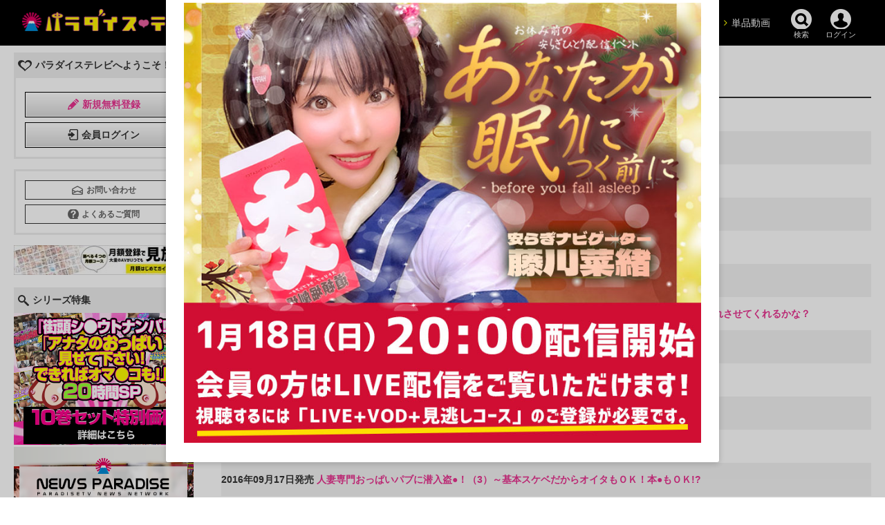

--- FILE ---
content_type: text/html
request_url: https://isp2.paradisetv.co.jp/calender/201609
body_size: 7772
content:
<!DOCTYPE html>
<html lang="ja">
  <head>
    <script>window.dataLayer = window.dataLayer || [];</script>

<script>
  dataLayer = [{"set":"user_properties","env":"\u672c\u756a\u74b0\u5883"}];
</script>

<!-- Google Tag Manager -->
<script>(function(w,d,s,l,i){w[l]=w[l]||[];w[l].push({'gtm.start':
new Date().getTime(),event:'gtm.js'});var f=d.getElementsByTagName(s)[0],
j=d.createElement(s),dl=l!='dataLayer'?'&l='+l:'';j.async=true;j.src=
'https://www.googletagmanager.com/gtm.js?id='+i+dl;f.parentNode.insertBefore(j,f);
})(window,document,'script','dataLayer','GTM-ML8CZSS');</script>
<!-- End Google Tag Manager -->
    <meta charset="UTF-8" />
    <title>2016年09月 発売商品 | 見放題LIVE＋VOD | パラダイステレビ動画配信</title>
    <meta name="description" content="2016年09月 発売商品、見放題LIVE＋VOD、世界初のアダルトバラエティー専門放送局 パラダイステレビ のアダルトサイト。「アナタのおっぱい見せてください」「ビジネスホテルの女性マッサージ師」「おなら」など人気コンテンツや「おっぱい募金」チャリティー女優の作品を業界最速で配信中！スカパーの放送をLIVE配信！見逃し配信もあります！" />
    <meta name="keywords" content="2016年09月 発売商品,見放題LIVE＋VOD,パラダイステレビ,AV,アダルト,アダルトバラエティー,アナタのおっぱい見せてください,ビジネスホテルの女性マッサージ師,おなら,処女喪失,おっぱい募金,業界最速,LIVE配信,動画見放題,見逃し配信,同時配信" />
                <meta property="og:type" content="website" /><meta property="og:image" content="https://isp2.paradisetv.co.jp/imagedata/custom/images/ogp.png" /><meta property="og:image:type" content="image/png" /><meta property="og:image:alt" content="パラダイステレビ動画配信" /><meta property="og:title" content="2016年09月 発売商品 | 見放題LIVE＋VOD | パラダイステレビ動画配信" /><meta property="og:url" content="http://isp2.paradisetv.co.jp/calender/201609" /><meta property="og:description" content="2016年09月 発売商品、見放題LIVE＋VOD、世界初のアダルトバラエティー専門放送局 パラダイステレビ のアダルトサイト。「アナタのおっぱい見せてください」「ビジネスホテルの女性マッサージ師」「おなら」など人気コンテンツや「おっぱい募金」チャリティー女優の作品を業界最速で配信中！スカパーの放送をLIVE配信！見逃し配信もあります！" /><meta property="og:locale" content="ja_JP" /><meta property="og:site_name" content="パラダイステレビ動画配信" /><meta name="twitter:card" content="summary" />
    <meta name="viewport" content="width=device-width, initial-scale=1, maximum-scale=1" />
    <meta name="format-detection" content="telephone=no">
    <link href="https://isp2.paradisetv.co.jp/imagedata/images/common/favicon.ico" rel="shortcut icon" />
    <link rel="apple-touch-icon-precomposed" href="https://isp2.paradisetv.co.jp/imagedata/images/common/apple-touch-icon.png"/>
    <meta name="apple-mobile-web-app-title" content="パラダイステレビ動画配信">
    <meta name="application-name" content="パラダイステレビ動画配信">
    <meta name="theme-color" content="#e93290"/>
    <meta name="rating" content="adult" />
    <meta name="rating" content="RTA-5042-1996-1400-1577-RTA" />

    <link rel="prefetch" href="https://stream.paradisetv.co.jp" crossorigin="crossorigin" />
<link rel="preconnect" href="https://netdna.bootstrapcdn.com" crossorigin="crossorigin" />
<link rel="preconnect" href="https://www.google-analytics.com" crossorigin="crossorigin" />
<link rel="preconnect" href="https://www.google.com" crossorigin="crossorigin" />
<link rel="preconnect" href="https://www.google.co.jp" crossorigin="crossorigin" />
<link rel="preconnect" href="https://www.googletagmanager.com" crossorigin="crossorigin" />
<link rel="preconnect" href="https://vjs.zencdn.net" crossorigin="crossorigin" />
<link rel="dns-prefetch" href="https://stats.g.doubleclick.net" />    <link href="https://isp2.paradisetv.co.jp/imagedata/css/amazium.min.css" rel="stylesheet" type="text/css" media="all" />
<link href="https://isp2.paradisetv.co.jp/imagedata/css/jquery.pageslide.min.css" rel="stylesheet" type="text/css" media="all" />

<link href="//netdna.bootstrapcdn.com/font-awesome/4.7.0/css/font-awesome.min.css" rel="preload" as="style" onload="this.onload=null;this.rel='stylesheet'" />
<link href="https://isp2.paradisetv.co.jp/imagedata/css/style.min.css" rel="preload" as="style" onload="this.onload=null;this.rel='stylesheet'" />

<link href="https://isp2.paradisetv.co.jp/imagedata/css/system.css" rel="preload" as="style" onload="this.onload=null;this.rel='stylesheet'" />












<script>/*! loadCSS. [c]2017 Filament Group, Inc. MIT License */
!function(t){"use strict";t.loadCSS||(t.loadCSS=function(){});var e=loadCSS.relpreload={};if(e.support=function(){var e;try{e=t.document.createElement("link").relList.supports("preload")}catch(a){e=!1}return function(){return e}}(),e.bindMediaToggle=function(t){function e(){t.addEventListener?t.removeEventListener("load",e):t.attachEvent&&t.detachEvent("onload",e),t.setAttribute("onload",null),t.media=a}var a=t.media||"all";t.addEventListener?t.addEventListener("load",e):t.attachEvent&&t.attachEvent("onload",e),setTimeout(function(){t.rel="stylesheet",t.media="only x"}),setTimeout(e,3e3)},e.poly=function(){if(!e.support())for(var a=t.document.getElementsByTagName("link"),n=0;n<a.length;n++){var o=a[n];"preload"!==o.rel||"style"!==o.getAttribute("as")||o.getAttribute("data-loadcss")||(o.setAttribute("data-loadcss",!0),e.bindMediaToggle(o))}},!e.support()){e.poly();var a=t.setInterval(e.poly,500);t.addEventListener?t.addEventListener("load",function(){e.poly(),t.clearInterval(a)}):t.attachEvent&&t.attachEvent("onload",function(){e.poly(),t.clearInterval(a)})}"undefined"!=typeof exports?exports.loadCSS=loadCSS:t.loadCSS=loadCSS}("undefined"!=typeof global?global:this);</script><noscript><link href="//netdna.bootstrapcdn.com/font-awesome/4.7.0/css/font-awesome.min.css" rel="stylesheet" type="text/css" media="all" />
<link href="https://isp2.paradisetv.co.jp/imagedata/css/style.min.css" rel="stylesheet" type="text/css" media="all" />

<link href="https://isp2.paradisetv.co.jp/imagedata/css/system.css" rel="stylesheet" type="text/css" media="all" />













</noscript>    <script type="text/javascript" src="https://isp2.paradisetv.co.jp/imagedata//js/jquery.min.js"></script>
  </head>
  <body>
    <!-- Google Tag Manager (noscript) -->
<noscript><iframe src="https://www.googletagmanager.com/ns.html?id=GTM-ML8CZSS"
height="0" width="0" style="display:none;visibility:hidden"></iframe></noscript>
<!-- End Google Tag Manager (noscript) -->
      <div id="newhwrap">
  <div id="newtop">
    <div class="newlogo hide-phone">
      <a href="/monthly/index/-/cate/livevod">
        <img src="/imagedata/images/newmenu/logo.png" alt="パラダイステレビ" class="newlogoimg" />
      </a>
    </div>
    <span class="newmenu hide-phone">
            <div class="newmenu3">
                <a href="/member/login#login"><img src="/imagedata/images/newmenu/login_icon.png" alt="ログイン"><br />ログイン</a>
              </div>
        <div class="newmenu3 newlogin a_toggle">
        <a href="javascript:void(0);"><img src="/imagedata/images/newmenu/search_icon.png" alt="検索"><br />検索</a>
        </div>
            <div class="newmenu1">
        <a href="/ppv/index/-/cate/adult">
          <i class="fa fa-angle-right fa-fw" aria-hidden="true"></i>単品動画
        </a>
      </div>
            <div class="newmenu2 newmenuover">
        <a href="/monthly/index/-/cate/livevod">
          <i class="fa fa-angle-right fa-fw" aria-hidden="true"></i>月額見放題
        </a>
      </div>
          </span>
    <div class="newspm show-phone">
            <div class="newspm_wrap2">
        <div class="newmenu_sp">
          <a href="#modal" class="first">
            <img src="/imagedata/images/newmenu/btn_menu.png" alt="メニュー">
          </a>
        </div>
        <div class="newlogosp">
          <a href="/monthly/index/-/cate/livevod">
            <img src="/imagedata/images/newmenu/logo.png" alt="パラダイステレビ" class="newlogoimg">
          </a>
        </div>
        <div class="newlogin">
                    <a href="/member/login#login"><img src="/imagedata/images/newmenu/login_icon.png" alt="ログイン"><br />ログイン</a>
                  </div>
        <div class="newlogin a_toggle">
          <a href="javascript:void(0);"><img src="/imagedata/images/newmenu/search_icon.png" alt="検索"><br />検索</a>
        </div>
      </div>
      <!-- /newspm_wrap2 -->
    </div><!-- /newspm -->
  </div><!-- /newtop -->
</div><!-- /newhwrap -->

<script type="text/javascript">
$('p.close').on('click', 'a', function(event) {
  $(this).parents('.aosp').remove();
});
</script>
  <div id="serach-target" class="search" style="display: none">
<div class="serach-wrapper">
  <form action="/search/index" id="serach-form">
    <input type="text" name="search_keyword" id="search_keyword" class="keyword" placeholder="作品タイトル、番組名など" value="" />
    <div class="controls">
      <select name="search_category" class="select" id="search_category">
        <option value="top">動画全て</option>
                                      <option value="livevod/course/3" selected>見放題LIVE＋VOD</option>
                                                                                    <option value="vod/course/1">見放題VOD</option>
                                            <option value="light/course/10914">見放題VODライト</option>
                                            <option value="adult">単品動画</option>
                        </select>
      <button type="button" class="button" id="search-button">
        <i class="fa fa-search"></i>
      </button>
    </div>
  </form>
</div>
</div>

<script type="text/javascript">
  $("#search-button").click(function() {
    var url = $('#serach-form').attr('action');
    var param = '';
    if ('' != $('#search_category').val()) {
      param += '/search_category/' + $('#search_category').val();
    }
    if ('' != $('#search_keyword').val()) {
      param += '/search_keyword/' + $('#search_keyword').val();
    }
    if (param != '') {
      param = '/-' + param;
    }
    location.href = url + param;
  });

  $('.a_toggle').on('click', function(){
    $('#serach-target').slideToggle();
  });
</script>
    <div id="main">
                          <div class="row">
        <div id="modal">
          <!-- 左カラムここから -->
          <div class="grid_3">
            <!-- 左カラム（各カテゴリのテンプレート） -->
              <!-- ようこそ -->
<div class="svttl"><div class="service">パラダイステレビへようこそ！</div></div>
<div class="svbase">
    <div class="show-phone">
    <a href="/ppv/index/-/cate/adult" class="svbtn-course">
      <span class="btntxt-course"><i class="fa fa-angle-right fa-fw" aria-hidden="true"></i>単品動画</span>
    </a>
  </div>
    <div class="show-phone mt7">
    <a href="/monthly/index/-/cate/livevod" class="svbtn-course">
      <span class="btntxt-course"><i class="fa fa-angle-right fa-fw" aria-hidden="true"></i>月額見放題</span>
    </a>
  </div>
  
          <div class="mt7">
      <a href="https://signup.nifty.com/users/cgi-bin/msignup.cgi?signup_route=contents&signup_mode=0" class="svbtn-base"><div class="gred01"><span class="btntxt-sign">新規無料登録</span></div></a>
    </div>
    <div class="mt7">
      <a href="/member/login" class="svbtn-base"><div class="gred01"><span class="btntxt-login">会員ログイン</span></div></a>
    </div>
        </div>
<!-- ようこそここまで -->
            
  <!-- お知らせここから -->
<!-- お知らせここまで -->  <div class="svbase-sin mt15">
  <a href="/support/inquiry/watching/index" class="svbtn-base-nrr"><span class="btntxt-contact">お問い合わせ</span></a>
  <div class="mt7">
    <a href="/help/index" class="svbtn-base-nrr"><span class="btntxt-faq">よくあるご質問</span></a>
  </div>
  </div>      <div class="mt15">




<div>
  <a href="/monthly/entry/index/-/cate/livevod" alt="月額はじめてガイド" class="tracking_banner" data-name="monthly-entry-index-side">
    <img data-src="/imagedata/custom/images/sidebnr/main_monthly_entry_info.jpg" alt="月額はじめてガイド" width="100%" class="lazyload" />
  </a>
</div>
<div class="svttl mt15">
  <div class="search">シリーズ特集</div>
</div>
  <div id="feature_series_links_0">
    <a href="/detail/series/-/id/472/cate/adult">
      <img class="lazyload" style="width: 100%" data-src="/imagedata/custom/images/series/left/472.png" alt="アナタのおっぱい見せてください">
    </a>
  </div>
  <div id="feature_series_links_1">
    <a href="/detail/series/-/id/346/cate/adult">
      <img class="lazyload" style="width: 100%" data-src="/imagedata/custom/images/series/left/346.png" alt="NEWS　PARADISE">
    </a>
  </div>
  <div id="feature_series_links_2">
    <a href="/detail/series/-/id/553/cate/adult">
      <img class="lazyload" style="width: 100%" data-src="/imagedata/custom/images/series/left/553.png" alt="xxを性感マッサージでイカせてみた">
    </a>
  </div>
  <div id="feature_series_links_3">
    <a href="/detail/series/-/id/274/cate/adult">
      <img class="lazyload" style="width: 100%" data-src="/imagedata/custom/images/series/left/274.png" alt="ビジネスホテルの女性マッサージ師">
    </a>
  </div>
  <div id="feature_series_links_4">
    <a href="/detail/series/-/id/102/cate/adult">
      <img class="lazyload" style="width: 100%" data-src="/imagedata/custom/images/series/left/102.png" alt="デリヘルNo.1盗●!">
    </a>
  </div>
  <div id="feature_series_links_5">
    <a href="/detail/series/-/id/57/cate/adult">
      <img class="lazyload" style="width: 100%" data-src="/imagedata/custom/images/series/left/57.png" alt="ザ・処女喪失">
    </a>
  </div>

<div class="svttl mt15">
  <div class="search">ジャンル特集</div>
</div>
  <div id="feature_genre_links_0">
    <a href="/detail/genre/-/id/2/cate/adult">
      <img class="lazyload" style="width: 100%" data-src="/imagedata/custom/images/genre/left/2.png" alt="人妻・熟女">
    </a>
  </div>
  <div id="feature_genre_links_1">
    <a href="/detail/genre/-/id/3/cate/adult">
      <img class="lazyload" style="width: 100%" data-src="/imagedata/custom/images/genre/left/3.png" alt="素人">
    </a>
  </div>
  <div id="feature_genre_links_2">
    <a href="/detail/genre/-/id/10/cate/adult">
      <img class="lazyload" style="width: 100%" data-src="/imagedata/custom/images/genre/left/10.png" alt="バラエティー">
    </a>
  </div>
  <div id="feature_genre_links_3">
    <a href="/detail/genre/-/id/38/cate/adult">
      <img class="lazyload" style="width: 100%" data-src="/imagedata/custom/images/genre/left/38.png" alt="オンエアー同時配信">
    </a>
  </div>
  <div id="feature_genre_links_4">
    <a href="/detail/genre/-/id/51/cate/adult">
      <img class="lazyload" style="width: 100%" data-src="/imagedata/custom/images/genre/left/51.png" alt="おなら">
    </a>
  </div>

</div>            </div><!-- /grid_3 -->
          <!-- 左カラムここまで -->
        </div><!-- /modal -->

        <!-- メインコンテンツここから -->
        <div class="grid_9">
          <div class="breadcrumbs">
  <ul>
                  <li><a href="https://isp2.paradisetv.co.jp/monthly/index/-/cate/livevod">パラダイステレビ動画配信</a></li>
                        <li><a href="https://isp2.paradisetv.co.jp/calender">発売日一覧</a></li>
                        <li>2016年09月 発売商品</li>
            </ul>
</div>

  <h1 class="dtlttl">2016年09月 発売商品</h1>

<div class="lstrow-txt">
  <ul>
        <li>
      <div>
        <span>2016年09月30日発売</span>
        <span><a href="/detail/ptv5650">失神寸前！マッサージチェアの無料体験と称し電マでババアをイカせまくりＳＥＸ</a></span>
      </div>
    </li>
        <li>
      <div>
        <span>2016年09月29日発売</span>
        <span><a href="/detail/ptv5649">お姉ちゃんの結婚相手は私の同級生！好きだった彼を挑発してエッチしたい</a></span>
      </div>
    </li>
        <li>
      <div>
        <span>2016年09月28日発売</span>
        <span><a href="/detail/ptv5648">第8回素●ウブっ娘ヘア丸出し生放送完全版！みんなの大好きな陰毛はこれだ！</a></span>
      </div>
    </li>
        <li>
      <div>
        <span>2016年09月25日発売</span>
        <span><a href="/detail/ptv5647">シ●ウト奥さん20人！いつもしている本気オナニーを自分で撮影するＨなアルバイト（2）</a></span>
      </div>
    </li>
        <li>
      <div>
        <span>2016年09月24日発売</span>
        <span><a href="/detail/ptv5646">俳句の会ではしたない行為にいそしむ品のないおばあちゃんたちの実態</a></span>
      </div>
    </li>
        <li>
      <div>
        <span>2016年09月23日発売</span>
        <span><a href="/detail/ptv5644">男子寮の寮母さんが熟女としては100点の肉感的なカラダなので是非ズコズコしたい</a></span>
      </div>
    </li>
        <li>
      <div>
        <span>2016年09月22日発売</span>
        <span><a href="/detail/ptv5642">高校時代に付き合っていた同級生が熟女デリヘルで働いているのを発見！先っぽだけでも挿れさせてくれるかな？</a></span>
      </div>
    </li>
        <li>
      <div>
        <span>2016年09月21日発売</span>
        <span><a href="/detail/ptv5640">部室で輪●レ●プされたエロいカラダの美人マネージャーたち</a></span>
      </div>
    </li>
        <li>
      <div>
        <span>2016年09月20日発売</span>
        <span><a href="/detail/ptv5639">Ａカップ微乳で顔もカワイイ女の子40人の感度サイコーえっち！４時間ＳＰ</a></span>
      </div>
    </li>
        <li>
      <div>
        <span>2016年09月19日発売</span>
        <span><a href="/detail/ptv5638">盗●！微乳が集まるバストアップ専門サロン～ちっぱいをイジリ倒されて濡れまくり</a></span>
      </div>
    </li>
        <li>
      <div>
        <span>2016年09月18日発売</span>
        <span><a href="/detail/ptv5636">ザ・アナル処女喪失～お尻の穴でもしてみたい</a></span>
      </div>
    </li>
        <li>
      <div>
        <span>2016年09月17日発売</span>
        <span><a href="/detail/ptv5634">人妻専門おっぱいパブに潜入盗●！（3）～基本スケベだからオイタもＯＫ！本●もＯＫ!?</a></span>
      </div>
    </li>
        <li>
      <div>
        <span>2016年09月16日発売</span>
        <span><a href="/detail/ptv5633">流出！義理の母、娘、姉、妹にポコチンを挿れちまったヤバイ記録映像</a></span>
      </div>
    </li>
        <li>
      <div>
        <span>2016年09月15日発売</span>
        <span><a href="/detail/ptv5632">四十路美熟女が集まるディープレズＢａｒの実態</a></span>
      </div>
    </li>
        <li>
      <div>
        <span>2016年09月14日発売</span>
        <span><a href="/detail/ptv5631">大人のおもちゃ工場で働くパートのおばちゃんはきっとスケベなはず</a></span>
      </div>
    </li>
        <li>
      <div>
        <span>2016年09月11日発売</span>
        <span><a href="/detail/ptv5629">美人女医10人のふしだらなエッチ映像！～外科から肛門科まで</a></span>
      </div>
    </li>
        <li>
      <div>
        <span>2016年09月10日発売</span>
        <span><a href="/detail/ptv5627">親父の浮気相手があまりに美人過ぎるので手を出さずにいられない</a></span>
      </div>
    </li>
        <li>
      <div>
        <span>2016年09月09日発売</span>
        <span><a href="/detail/ptv5626">化粧品売り場で働く妻が巨尻でどストライクな部下のスケベ女子を自宅に連れてきたので勃起せずにはいられない</a></span>
      </div>
    </li>
        <li>
      <div>
        <span>2016年09月07日発売</span>
        <span><a href="/detail/ptv5624">ＮＥＷＳ　ＰＡＲＡＤＩＳＥ　１６／０８／０４～２５放送分</a></span>
      </div>
    </li>
        <li>
      <div>
        <span>2016年09月06日発売</span>
        <span><a href="/detail/ptv5623">おじいちゃんといっしょ完全版～Ｈな孫娘とハッスル</a></span>
      </div>
    </li>
        <li>
      <div>
        <span>2016年09月05日発売</span>
        <span><a href="/detail/ptv5622">引き締まった肉体を凌辱された女子部員15人～陸上部からバレー部まで</a></span>
      </div>
    </li>
        <li>
      <div>
        <span>2016年09月03日発売</span>
        <span><a href="/detail/ptv5618">衝撃の投稿映像30連発！お風呂を覗かれた女たち（4）～デリヘル嬢から美人介護士まで</a></span>
      </div>
    </li>
        <li>
      <div>
        <span>2016年09月02日発売</span>
        <span><a href="/detail/ptv5616">キレイな五十路熟女を性感マッサージで心ゆくまでイカせてみた</a></span>
      </div>
    </li>
        <li>
      <div>
        <span>2016年09月01日発売</span>
        <span><a href="/detail/ptv5614">代官山付近にちょいシャレオツなイケメンマッサージ店を開業したら気取ってるように見えて実はマ●コを触ってほしい四十路セレブが殺到してウハウハ</a></span>
      </div>
    </li>
      </ul>
</div>
<div class="lstfoot"></div>

<style>
.lstrow-txt ul li a {
  display: inline-block;
}
@media only screen and (max-width: 767px) {
  .lstrow-txt ul li a {
    display: block;
  }
}
</style>
        </div>
        <!-- メインコンテンツここまで -->
      </div>
    </div><!-- /main -->

    <div id="footer">
      <div class="row">
        <div class="grid_12">
  <ul class="service">
          <li><a href="/ppv/index/-/cate/adult">単品動画</a></li>
          <li><a href="/monthly/index/-/cate/livevod">月額見放題</a></li>
        <li><a href="/calender">発売日一覧</a></li>
  </ul>
</div>

<div class="grid_12">
  <ul class="menu">
    <li><a href="/info/terms">利用規約</a></li>
    <li><a href="/legal/personal">個人情報保護について</a></li>
    <li><a href="/legal/index">特定商取引に基づく表示</a></li>
    <li><a href="/support/inquiry/watching/index">お問い合わせ</a></li>
    <li><a href="/help/index">よくあるご質問</a></li>
    <li><a href="http://rire.ne.jp/" target="_blank" rel="noopener">運営会社</a></li>
  </ul>
      <div class="copyright">Copyright © PARADISE TV. All Rights Reserved.</div>
  </div>

        <div class="popup">
  <input type="checkbox" class="popup-check" id="popup-check"/>
  <div class="popup-body">
    <div class="popup-window">
      <label class="popup-label" for="popup-check">×</label>
      <div class="popup-inner">
        
                                <div class="popup-content">
          <div class="popup-desc">
            「<span class="pink bold">お休み前の安らぎひとり配信イベント　あなたが眠りにつく前に７</span>」
          </div>
          <div class="mt10">
            <a href="/lp/-/page/live-event-007/?utm_source=livevod-main&utm_medium=banner&utm_campaign=live-event-007" class="tracking_banner" data-name="live-event-007" alt="お休み前の安らぎひとり配信イベント　あなたが眠りにつく前に７">
                            <img width="100%" src="/imagedata/custom/images/headbnr/live-event-007_popup_pc.png" alt="お休み前の安らぎひとり配信イベント　あなたが眠りにつく前に７" />
                          </a>
          </div>
        </div>
              </div>
    </div>
  </div>
</div>

<script type="text/javascript">
;(function($) {$(function() {
  // popupの外のどこか押したら消えてもらいます
  $('div').on('click', '.popup-body', function(event) {
    if (!$(event.target).parents('.popup-inner').length) {
      $(this).remove();
    }
  });
});})(jQuery);
</script>

<style type="text/css">
.popup .popup-inner {
  width: 100vw;
  max-width: 800px;
}
@media only screen and (max-width: 767px) {
  .popup .popup-inner {
    width: 100vw;
    max-width: 300px;
  }
}
</style>  
<div id="toTop" style="display: none;"><a href="#">top</a></div>      </div>
    </div><!-- /footer -->

    <script type="text/javascript" src="https://isp2.paradisetv.co.jp/imagedata/js/lazysizes/lazysizes.min.js" async></script>
<script type="text/javascript" src="https://isp2.paradisetv.co.jp/imagedata/js/jquery.pageslide.min.js" charset="UTF-8" async></script>
<script type="text/javascript" src="https://isp2.paradisetv.co.jp/imagedata/js/common.min.js" charset="UTF-8" async></script>
<script type="text/javascript" src="https://isp2.paradisetv.co.jp/imagedata/js/jquery.qrcode.min.js" charset="UTF-8" defer></script>
<script type="text/javascript" src="https://isp2.paradisetv.co.jp/imagedata/js/slick/slick.min.js" defer></script>
<script type="text/javascript" src="/imagedata/js/util/util.js" defer></script>
<script type="text/javascript" src="/imagedata/js/util/list.js" defer></script>









      <script type="application/ld+json">[{"@context":"https:\/\/schema.org","@type":"WebPage","name":"2016\u5e7409\u6708 \u767a\u58f2\u5546\u54c1 | \u898b\u653e\u984cLIVE\uff0bVOD | \u30d1\u30e9\u30c0\u30a4\u30b9\u30c6\u30ec\u30d3\u52d5\u753b\u914d\u4fe1","description":"2016\u5e7409\u6708 \u767a\u58f2\u5546\u54c1\u3001\u898b\u653e\u984cLIVE\uff0bVOD\u3001\u4e16\u754c\u521d\u306e\u30a2\u30c0\u30eb\u30c8\u30d0\u30e9\u30a8\u30c6\u30a3\u30fc\u5c02\u9580\u653e\u9001\u5c40 \u30d1\u30e9\u30c0\u30a4\u30b9\u30c6\u30ec\u30d3 \u306e\u30a2\u30c0\u30eb\u30c8\u30b5\u30a4\u30c8\u3002\u300c\u30a2\u30ca\u30bf\u306e\u304a\u3063\u3071\u3044\u898b\u305b\u3066\u304f\u3060\u3055\u3044\u300d\u300c\u30d3\u30b8\u30cd\u30b9\u30db\u30c6\u30eb\u306e\u5973\u6027\u30de\u30c3\u30b5\u30fc\u30b8\u5e2b\u300d\u300c\u304a\u306a\u3089\u300d\u306a\u3069\u4eba\u6c17\u30b3\u30f3\u30c6\u30f3\u30c4\u3084\u300c\u304a\u3063\u3071\u3044\u52df\u91d1\u300d\u30c1\u30e3\u30ea\u30c6\u30a3\u30fc\u5973\u512a\u306e\u4f5c\u54c1\u3092\u696d\u754c\u6700\u901f\u3067\u914d\u4fe1\u4e2d\uff01\u30b9\u30ab\u30d1\u30fc\u306e\u653e\u9001\u3092LIVE\u914d\u4fe1\uff01\u898b\u9003\u3057\u914d\u4fe1\u3082\u3042\u308a\u307e\u3059\uff01","url":"http:\/\/isp2.paradisetv.co.jp\/calender\/201609"},{"@context":"https:\/\/schema.org","@type":"Organization","name":"\u30d1\u30e9\u30c0\u30a4\u30b9\u30c6\u30ec\u30d3\u52d5\u753b\u914d\u4fe1","url":"https:\/\/isp2.paradisetv.co.jp\/","logo":"https:\/\/isp2.paradisetv.co.jp\/imagedata\/images\/jsonld.png"},{"@context":"https:\/\/schema.org","@type":"BreadcrumbList","name":"\u30d1\u30f3\u304f\u305a","itemListElement":[{"@type":"ListItem","position":1,"name":"\u30d1\u30e9\u30c0\u30a4\u30b9\u30c6\u30ec\u30d3\u52d5\u753b\u914d\u4fe1","item":"https:\/\/isp2.paradisetv.co.jp\/monthly\/index\/-\/cate\/livevod"},{"@type":"ListItem","position":2,"name":"\u767a\u58f2\u65e5\u4e00\u89a7","item":"https:\/\/isp2.paradisetv.co.jp\/calender"},{"@type":"ListItem","position":3,"name":"2016\u5e7409\u6708 \u767a\u58f2\u5546\u54c1"}]}]</script>
  </body>
</html>

--- FILE ---
content_type: text/css
request_url: https://isp2.paradisetv.co.jp/imagedata/css/system.css
body_size: 8933
content:
@charset "utf-8";

/* 検索結果なし */
._system__data_noexists {
  margin-top: 12px;
}

/* リストページタイトルリンク */
._system__list_title a:link, ._system__list_title a:visited {
  color: #FFF;
}

/* カートアイコン */
._system__cart_icon {
  color: #FF0000;
}

/* カートアラート */
._system__cart_alert {
  color: #FF0000;
}

/* カートポイント・預り金 */
.dtlttl ._system_card_point {
  float: right;
}

/* リストでのカートボタン */
.button_in_list {
  margin: 0px;
  padding: 5px 10px;
  background-color: #EA609E;
  border: 1px solid #AE4776;
  font-size: 9px;
  line-height: 16px;
  font-weight: normal;
  color: #FFF !important;
  display: block;
  text-align: center;
  width: 66px;
  border-radius: 4px;
}

.bskt-cont .device_caution {
  margin: 0px;
  color: #999;
}

.players {
  margin: 6px 0 0 0;
  background-color: #fff;
}

.player {
  color: red;
}

.not-ready {
  margin: 0;
  padding: 5px 10px 5px 10px;
  background-color: #bbb;
  border: solid 1px #bbb;
  font-size: 12px;
  line-height: 16px;
  font-weight: normal;
  color: #fff !important;
  display: block;
  text-align: center;
  width: 168px;
  border-radius: 4px;
  -webkit-border-radius: 4px;
  -moz-border-radius: 4px;
}

.vr-modal>label {
  margin: 0;
  padding: 5px 10px 5px 10px;
  background-color: #ea609e;
  border: solid 1px #ae4776;
  font-size: 12px;
  line-height: 16px;
  font-weight: normal;
  color: #fff !important;
  display: block;
  text-align: center;
  width: 168px;
  border-radius: 4px;
  -webkit-border-radius: 4px;
  -moz-border-radius: 4px;
}

.vr-modal>label:hover {
  background-color: #f19fc2;
  color: #fff !important;
  text-decoration: none;
}

.modal-wrap {
  position: relative;
  margin: 0 auto;
  width: 100%;
}

.modal-wrap label {
  color: #000;
  cursor: pointer;
}

.vr-modal input {
  position: absolute;
  z-index: -9999;
  visibility: hidden;
}

.modal-overlay {
  position: fixed;
  opacity: 0;
  z-index: -999;
}

input:checked~.modal-overlay {
  opacity: 1;
  z-index: 999;
}

.modal-filter {
  opacity: 0.8;
  position: absolute;
  top: 0;
  left: 0;
  width: 100%;
  height: 130%;
  background: #fff;
  z-index: 100;
}

.modal-close {
  text-align: right;
  padding: 10px;
}

.vr-wrap {
  display: flex;
  margin: 30px auto;
  flex-wrap: wrap;
  align-items: center;
}

.vr-desc {
  margin-bottom: 10px;
  font-weight: bold;
  text-align: center;
  word-wrap: break-word;
  white-space: normal;
}

.vr-data {
  text-align: center;
  flex-basis: 350px;
  flex-grow: 1;
}

.vr-head {
  margin-bottom: 10px;
  line-height: 30px;
  font-size: 16px;
  font-weight: bold;
}

.vr-error {
  margin-top: 10px;
  color: red;
}


/*タブ切り替え全体のスタイル*/
.vr-tabs {
  margin-top: 30px;
  padding-bottom: 30px;
  background-color: #fff;
  box-shadow: 0 0 20px rgba(0, 0, 0, 0.2);
  width: 800px;
  max-width: 100%;
  margin: 0 auto;
}


/*タブのスタイル*/
.vr-tab-item {
  width: calc(100%/2);
  height: 40px;
  border-bottom: 3px solid #e93290;
  background-color: #d9d9d9;
  line-height: 40px;
  font-size: 12px;
  text-align: center;
  color: #565656;
  display: block;
  float: left;
  text-align: center;
  font-weight: bold;
  transition: all 0.2s ease;
}

.vr-tab-item:hover {
  opacity: 0.75;
}

#vr-error-tab-item {
  width: 100%;
}

/*ラジオボタンを全て消す*/
input[name="vr-tab-item"] {
  display: none;
}

/*タブ切り替えの中身のスタイル*/
.vr-tab-content {
  display: none;
  padding: 40px 10px 0;
  clear: both;
  overflow: hidden;
}

/*選択されているタブのコンテンツのみを表示*/
.firsttime:checked~.firsttime-content, .installed:checked~.installed-content, .error:checked~.error-content {
  display: block;
}

/*選択されているタブのスタイルを変える*/
.vr-tabs input:checked+.vr-tab-item {
  background-color: #e93290;
  color: #fff;
}

@media only screen and (min-width: 768px) and (max-width: 959px) {
  .not-ready, .vr-modal>label {
    padding: 5px;
    width: 148px;
  }
  .vr-tabs {
    width: 600px;
  }
  .vr-tab-content {
    padding: 10px 10px 0;
  }
  .vr-data {
    padding-bottom: 30px;
  }
}

@media only screen and (min-width: 480px) and (max-width: 767px) {
  .not-ready, .vr-modal>label {
    padding: 5px;
    font-size: 10px;
    line-height: 14px;
    width: 127px;
  }
  .vr-tabs {
    width: 400px;
  }
  .vr-tab-content {
    padding: 10px 10px 0;
  }
  .vr-data {
    padding-bottom: 30px;
  }
}

@media only screen and (max-width: 480px) {
  .dtlttl ._system_card_point {
    float: right;
    font-size: 10px;
  }
  .not-ready, .vr-modal>label {
    padding: 5px;
    font-size: 10px;
    line-height: 16px;
    width: 79px;
  }
  .vr-tabs {
    width: 300px;
  }
  .vr-tab-content {
    padding: 10px 10px 0;
  }
  .vr-data {
    padding-bottom: 30px;
  }
}

input.age_auth, input.is_magazine_reader {
  display: none;
}

.age_auth_parts, .is_magazine_reader_parts {
  padding-left: 30px;
  position: relative;
}

.age_auth_parts::before, .is_magazine_reader_parts::before {
  content: "";
  display: block;
  position: absolute;
  top: -3px;
  left: 0;
  width: 20px;
  height: 20px;
  border: 2px solid #999;
  border-radius: 4px;
}

input.age_auth:checked+.age_auth_parts, input.is_magazine_reader:checked+.is_magazine_reader_parts {
  color: #333;
}

input.age_auth:checked+.age_auth_parts::after, input.is_magazine_reader:checked+.is_magazine_reader_parts::after {
  content: "";
  display: block;
  position: absolute;
  top: -7px;
  left: 7px;
  width: 10px;
  height: 20px;
  transform: rotate(40deg);
  border-bottom: 3px solid #009a9a;
  border-right: 3px solid #009a9a;
}


/* デジタル商品 ショッピングバスケット */


/* 購入フロー表示 */


/***** Screen 960px *****/

.flow {
  margin: 10px 0;
  padding: 0;
  width: 100%;
  text-align: center;
}

.flow ul {
  margin: 0 auto;
  padding: 0;
  list-style: none;
  display: inline-block;
}

.flow ul li {
  margin: 0 7px 0 0;
  padding: 0 21px 0 0;
  list-style-type: none;
  display: block;
  float: left;
  background-image: url(../images/icn/flow_arr.gif);
  background-repeat: no-repeat;
  background-position: right center;
}

.flow ul li:last-child {
  margin: 0;
  padding: 0;
  background-image: none;
}

.flow ul li .flow-bskt {
  margin: 0;
  padding: 6px 12px;
  background-color: #fff;
  border: solid 1px #ccc;
  border-radius: 4px;
  -webkit-border-radius: 4px;
  -moz-border-radius: 4px;
}

.flow ul li .flow-bskt .txt {
  padding: 0;
  font-size: 12px;
  line-height: 16px;
  font-weight: normal;
  color: #666;
}

.flow ul li .flow-bskt-actv {
  margin: 0;
  padding: 6px 12px;
  background-color: #eee;
  border: solid 1px #ccc;
  border-radius: 4px;
  -webkit-border-radius: 4px;
  -moz-border-radius: 4px;
}

.flow ul li .flow-bskt-actv .txt {
  padding: 0 0 0 23px;
  font-size: 12px;
  line-height: 16px;
  font-weight: bold;
  color: #666;
  background-image: url(../images/icn/basket_gr.png);
  background-repeat: no-repeat;
  background-position: left center;
}


/***** Screen Bigger than 960px *****/

@media only screen and (min-width:1200px) {}


/***** Tablet (Smaller than 959px) *****/

@media only screen and (min-width: 768px) and (max-width: 959px) {
  .flow {
    margin: 10px 0 15px 0;
  }
  .flow ul li {
    margin: 5px 3px 0 0;
    padding: 0 17px 0 0;
  }
  .flow ul li:last-child {
    margin: 5px 0 0 0;
  }
}

/***** Phone (landscape 420px) *****/
@media only screen and (min-width: 480px) and (max-width: 767px) {
  .flow {
    margin: 10px 0 15px 0;
  }
  .flow ul li {
    margin: 5px 3px 0 0;
    padding: 0 17px 0 0;
  }
  .flow ul li:last-child {
    margin: 5px 0 0 0;
  }
}

/***** Phone (portrait 300px) *****/
@media only screen and (max-width: 480px) {
  .flow {
    margin: 10px 0 0 0;
  }
  .flow ul li {
    margin: 5px 3px 0 0;
    padding: 0 17px 0 0;
  }
  .flow ul li:last-child {
    margin: 5px 0 0 0;
  }
  .flow ul li .flow-bskt {
    padding: 3px 6px;
  }
  .flow ul li .flow-bskt .txt {
    font-size: 12px;
    line-height: 14px;
  }
  .flow ul li .flow-bskt-actv {
    padding: 3px 6px;
  }
  .flow ul li .flow-bskt-actv .txt {
    padding: 0;
    font-size: 12px;
    line-height: 14px;
    background-image: none;
  }
}

/***** Screen 960px *****/
/* 商品テーブルヘッダ */
.title-bskt {
  padding: 0;
  background-color: #f2dbe1;
  border-top: solid 1px #d8c3c9;
  display: inline-block;
  width: 100%;
  clear: both;
}

.title-bskt .ttl {
  margin: 0;
  padding: 10px 15px;
  font-size: 14px;
  line-height: 20px;
  color: #333;
  float: left;
}

.title-bskt .pr {
  margin: 0;
  padding: 10px 15px;
  font-size: 14px;
  line-height: 20px;
  color: #333;
  width: 117px;
  /* 147px */
  text-align: center;
  float: right;
}


/* 商品テーブル */
.bskt-cont {
  margin: 0;
  background-color: #fff;
  border-right: solid 2px #f2dbe1;
  border-bottom: solid 2px #f2dbe1;
  border-left: solid 2px #f2dbe1;
  font-size: 12px;
  line-height: 18px;
  width: 100%;
}

.bskt-cont td {
  padding: 15px 0;
  background-color: #fff;
  border: none;
  font-size: 12px;
  line-height: 18px;
}

.bskt-cont td.td-l {
  width: 35px;
}

.bskt-cont td.td-thumb {
  width: 108px;
}

.bskt-cont td.td-info {
  padding: 15px;
}

.bskt-cont td.td-info-vod {
  padding: 15px;
}

.bskt-cont td.td-r {
  width: 147px;
}

.bskt-cont .thumb {
  margin: 0 18px 0 0;
  width: 90px;
  height: auto;
}

.bskt-cont .thumb-mg {}

.bskt-cont .ttl {
  font-size: 16px;
  line-height: 22px;
}

.bskt-cont .deliv {
  margin: 20px 0 0 0;
  padding: 0 0 0 22px;
  font-size: 12px;
  line-height: 16px;
  font-weight: bold;
  background-image: url(../images/icn/item_dt.png);
  background-repeat: no-repeat;
  background-position: left center;
}

.bskt-cont .price {
  font-size: 16px;
  line-height: 20px;
  border-left: solid 1px #f2dbe1;
}
@media only screen and (max-width: 480px) {
.pr-tit{
	display: block;
}
}
/* 商品テーブルフッタ */
.btm-bskt, .tp-bskt {
  padding: 0;
  background-color: #eee;
  display: inline-block;
  width: 100%;
  clear: both;
}

.btm-bskt {
  border-top: solid 1px #d8c3c9;
}

.tp-bskt {
  margin: 30px 0 0 0;
  border-bottom: solid 1px #d8c3c9;
}

.btm-bskt .bbline, .tp-bskt .bbline {
  margin: 0 15px;
  padding: 0;
  text-align: right;
  width: auto;
  clear: both;
}

.btm-bskt .bbline-dot, .tp-bskt .bbline-dot {
  margin: 0 15px;
  padding: 0;
  text-align: right;
  width: auto;
  clear: both;
  border-top: dotted 1px #ccc;
}

.btm-bskt .bbline-lst, .tp-bskt .bbline-lst {
  margin: 0;
  padding: 0;
  text-align: right;
  width: auto;
  clear: both;
  border-top: solid 1px #d8c3c9;
}

.btm-bskt>.bbline-pmt, .tp-bskt>.bbline-pmt {
  margin: 0 15px;
  padding: 15px 0;
  text-align: left;
  width: auto;
  clear: both;
}

.btm-bskt .bbline-pmt-dot, .tp-bskt .bbline-pmt-dot {
  margin: 0 15px;
  padding: 15px 0;
  text-align: left;
  width: auto;
  clear: both;
  border-top: dotted 1px #ccc;
}

.btm-bskt .chk, .btm-bskt .chk-btm, .tp-bskt .chk, .tp-bskt .chk-btm {
  margin: 15px 0 15px 18px;
  padding: 0 0 0 15px;
  font-size: 12px;
  line-height: 16px;
  float: left;
  background-repeat: no-repeat;
}

.btm-bskt .chk, .tp-bskt .chk {
  background-image: url(../images/icn/arr_t.png);
  background-position: left top;
}

.btm-bskt .chk-btm, .tp-bskt .chk-btm {
  background-image: url(../images/icn/arr_b.png);
  background-position: left bottom;
}

.btm-bskt .pr, .tp-bskt .pr {
  margin: 5px 0 0 0;
  padding: 5px 45px 0px 15px;
  font-size: 16px;
  line-height: 20px;
  color: #333;
  width: 90px;
  /* 147px */
  text-align: right;
  float: right;
}

.btm-bskt .prnm, .tp-bskt .prnm {
  margin: 5px 0 0 0;
  padding: 5px 0 0 0;
  font-size: 14px;
  line-height: 20px;
  color: #333;
  text-align: right;
  float: right;
}

.btm-bskt .pr-nrr, .tp-bskt .pr-nrr {
  margin: 7px 0 0 0;
  padding: 5px 30px 5px 15px;
  font-size: 14px;
  line-height: 18px;
  color: #333;
  width: 90px;
  text-align: right;
  float: right;
}

.pr-tip {
  font-size: 12px;
  float: right;
  padding: 0px 45px 10px 15px;
}

.btm-bskt .pr-nrr input, .tp-bskt .pr-nrr input {
  width: 30px;
}

.btm-bskt .prnm-nrr, .tp-bskt .prnm-nrr {
  margin: 7px 0 0 0;
  padding: 5px 0;
  font-size: 14px;
  line-height: 20px;
  color: #333;
  text-align: right;
  float: right;
}


/***** Phone (landscape 420px) *****/
@media only screen and (min-width: 480px) and (max-width: 767px) {
  .bskt-cont td.td-thumb {
    width: 80px;
  }
  .bskt-cont .thumb {
    margin: 0 10px 0 0;
    width: 70px;
    height: auto;
  }
  .bskt-cont .ttl {
    font-size: 14px;
    line-height: 20px;
  }
}


/***** Phone (portrait 300px) *****/
@media only screen and (max-width: 480px) {
  .title-bskt .ttl {
    padding: 10px 10px;
    font-size: 12px;
    line-height: 18px;
  }
  .title-bskt .pr {
    padding: 10px 0;
    font-size: 12px;
    line-height: 18px;
    width: 80px;
  }
  .bskt-cont td.td-thumb {
    width: 80px;
  }
  .bskt-cont .thumb {
    margin: 0 10px 0 0;
    width: 70px;
    height: 96px;
  }
  .bskt-cont .ttl {
    font-size: 12px;
    line-height: 18px;
  }
  .bskt-cont td.td-r {
    width: 80px;
  }
  .bskt-cont .price {
    font-size: 14px;
    line-height: 20px;
    border-left: solid 1px #f2dbe1;
  }
  .btm-bskt .pr, .tp-bskt .pr {
    margin: 5px 15px 0 0;
    padding: 5px 0 0 0;
    font-size: 14px;
    width: 80px;
  }
  .btm-bskt .prnm, .tp-bskt .prnm {
    font-size: 12px;
  }
  .pr-tip {
    font-size: 12px;
    float: right;
    padding: 0px;
  }
  .btm-bskt .bbline .tp-bskt .bbline {
    margin: 0 15px;
    padding: 0;
    text-align: right;
    width: auto;
    clear: both;
  }
  .btm-bskt .bbline-dot, .tp-bskt .bbline-dot {
    margin: 0 15px;
    padding: 0;
    text-align: right;
    width: auto;
    clear: both;
    border-top: dotted 1px #ccc;
  }
  .btm-bskt .pr-nrr, .tp-bskt .pr-nrr {
    margin: 7px 0 0 0;
    padding: 10px 0 10px 10px;
    font-size: 12px;
    line-height: 16px;
    color: #333;
    width: 65px;
    text-align: right;
    float: right;
  }
  .btm-bskt .prnm-nrr, .tp-bskt .prnm-nrr {
    margin: 7px 0 0 0;
    padding: 10px 0;
    font-size: 12px;
    line-height: 16px;
    color: #333;
    text-align: right;
    float: right;
  }
}

/* 新規登録 ログインボタンエリア */
/***** Screen 960px *****/
.sys-btnblk {
  margin: 35px auto 0 auto;
  padding: 0;
  width: 100%;
  text-align: center;
  max-width: 1000px;
}

.sys-btnblk ul {
  margin: 0 auto;
  padding: 0;
  list-style: none;
  display: inline-block;
  width: 100%;
}

.sys-btnblk ul li {
  margin: 0 20px 0 0;
  padding: 0;
  list-style-type: none;
  display: block;
  float: left;
  background-image: url(../images/icn/flow_arr.gif);
  background-repeat: no-repeat;
  background-position: right center;
}

.sys-btnblk ul li:last-child {
  margin: 0;
}

a.svbtn-base .gred01-fix, button.svbtn-base .gred01-fix {
  background: linear-gradient(#fff, #dbdbdb);
  padding: 8px;
  text-align: center;
  width: 244px;
}

a:hover.svbtn-base .gred01-fix {
  background: linear-gradient(#dbdbdb, #fff);
  text-decoration: none;
}


/***** Screen Bigger than 960px *****/
@media only screen and (min-width:1200px) {
  a.svbtn-base .gred01-fix, button.svbtn-base .gred01-fix {
    width: 244px;
  }
}

/***** Tablet (Smaller than 959px) *****/
@media only screen and (min-width: 768px) and (max-width: 959px) {
  a.svbtn-base .gred01-fix, button.svbtn-base .gred01-fix {
    width: 244px;
  }
}

/***** Phone (landscape 420px) *****/
@media only screen and (min-width: 480px) and (max-width: 767px) {
  a.svbtn-base .gred01-fix, button.svbtn-base .gred01-fix {
    width: 198px;
  }
}

/***** Phone (portrait 300px) *****/
@media only screen and (max-width: 480px) {
  a.svbtn-base .gred01-fix, button.svbtn-base .gred01-fix {
    width: 280px;
  }
  .sys-btnblk ul li {
    margin: 10px 0 0 0;
  }
  .sys-btnblk ul li:last-child {
    margin: 10px 0 0 0;
  }
}


/* 購入完了ページ */
.paycomp {
  background-color: #fff;
  padding: 20px;
  border: solid 3px #999;
}

.paycomp .pchead {
  font-size: 14px;
  line-height: 20px;
  color: #333;
  font-weight: bold;
}

.paycomp .pctxt {
  margin: 15px 0 0 0;
  font-size: 12px;
  line-height: 18px;
  color: #333;
}

.paycomp .pctxt-l {
  margin: 15px auto 0 auto;
  font-size: 12px;
  line-height: 18px;
  color: #333;
  text-align: left;
  display: inline-block;
}

.btm-bskt .res-head {
  margin: 7px 0 0 0;
  padding: 15px 15px 15px 0;
  font-size: 14px;
  line-height: 18px;
  color: #333;
  width: 150px;
  float: left;
  text-align: left;
}

.btm-bskt .res-bdy {
  margin: 7px 0 0 0;
  padding: 15px 15px 15px 0;
  font-size: 14px;
  line-height: 18px;
  color: #333;
  float: left;
  text-align: left;
}

.wrp-inner-paycomp{
	display: flex;
	flex-wrap: wrap;
	justify-content: center;
}
.inner-paycomp{
		width: 50%;
	}
.inner-paycomp.one-c{
		width: auto;
	}
@media only screen and (max-width: 1000px) {
	.inner-paycomp{
		width: 100%;
		padding-bottom: 20px;
	}
	.inner-paycomp:first-child{
		padding-bottom: 20px;
	}
}
/***** Phone (portrait 300px) *****/
@media only screen and (max-width: 480px) {
  .btm-bskt .res-head {
    padding: 15px 10px 15px 0;
    font-size: 12px;
    line-height: 16px;
    width: 110px;
  }
  .btm-bskt .res-bdy {
    padding: 15px 10px 15px 0;
    font-size: 12px;
    line-height: 16px;
  }
}

/* 下部補足情報枠 */
/***** Screen 960px *****/
.sys-sub {
  margin: 35px 0 0 0;
  padding: 20px;
  width: auto;
  border: solid 3px #eee;
}

.sys-sub .headttl {
  margin: 0 0 15px 0;
  padding: 0;
  font-size: 12px;
  line-height: 16px;
  font-weight: bold;
}

.sys-sub .sub-svlink {
  margin: 0 30px 0 0;
  padding: 0 30px 0 0;
  border-right: dotted 1px #bbb;
  float: left;
}

.sys-sub .sub-svlink ul {
  margin: 0;
  padding: 0;
  list-style: none;
}

.sys-sub .sub-svlink ul li {
  margin: 0;
  padding: 0 0 7px 0;
  list-style-type: none;
}

.sys-sub .sub-svlink ul li a {
  font-size: 12px;
  line-height: 16px;
  color: #843e5d;
  background-image: url(../images/icn/link.png);
  background-repeat: no-repeat;
  background-position: left center;
  padding-left: 10px;
}

.sys-sub .sub-svce {
  margin: 0;
  padding: 0;
  float: left;
}

.sys-sub .sub-svce ul {
  margin: 0;
  padding: 0;
  list-style: none;
}

.sys-sub .sub-svce ul li {
  margin: 0 5px 0 0;
  padding: 0;
  list-style-type: none;
  float: left;
}

.sys-sub .sub-svce ul li:last-child {
  margin: 0;
}

/***** Tablet (Smaller than 959px) *****/
@media only screen and (min-width: 768px) and (max-width: 959px) {
  .sys-sub .sub-svlink {
    margin: 0 0 20px 0;
    padding: 0 0 15px 0;
    border-right: none;
    border-bottom: dotted 1px #bbb;
    width: 100%;
  }
  .sys-sub .sub-svce {
    margin: 0;
    padding: 0;
  }
}

/***** Phone (landscape 420px) *****/
@media only screen and (min-width: 480px) and (max-width: 767px) {
  .sys-sub .sub-svlink {
    margin: 0 0 20px 0;
    padding: 0 0 15px 0;
    border-right: none;
    border-bottom: dotted 1px #bbb;
    width: 100%;
  }
  .sys-sub .sub-svce {
    margin: 0;
    padding: 0;
  }
}

/***** Phone (portrait 300px) *****/
@media only screen and (max-width: 480px) {
  .sys-sub .sub-svlink {
    margin: 0 0 20px 0;
    padding: 0 0 15px 0;
    border-right: none;
    border-bottom: dotted 1px #bbb;
    width: 100%;
  }
  .sys-sub .sub-svce {
    margin: 0;
    padding: 0;
  }
}

/* シングルカラムページ */
.grid_sc {
  width: 90%;
  margin: 0px auto;
}

/* ログインページ */
.title-lgin {
  margin: 30px 0 0 0;
  padding: 10px 15px;
  background-color: #f2dbe1;
  border-top: solid 1px #d8c3c9;
  display: block;
  width: auto;
  font-size: 14px;
  line-height: 18px;
  color: #333;
}

.title-lgin span {
  margin: 0 0 0 25px;
  font-size: 12px;
  line-height: 18px;
  font-weight: bold;
  color: #333;
}

.lgin-cont {
  margin: 0;
  padding: 20px 15px;
  background-color: #fff;
  border-right: solid 3px #f2dbe1;
  border-bottom: solid 3px #f2dbe1;
  border-left: solid 3px #f2dbe1;
  width: auto;
  font-size: 12px;
  line-height: 20px;
}

.lginline {
  margin: 0 0 13px 180px;
  display: inline-block;
}

.fgtline {
  margin: 0 0 13px 255px;
  display: inline-block;
}

.lginline .head, .fgtline .head {
  margin: 0 10px 0 0;
  padding: 0;
  width: 100px;
  font-weight: bold;
  text-align: right;
  float: left;
}

.lginline .form, .fgtline .form {
  margin: 0;
  padding: 0;
  width: 213px;
  float: left;
}

.lginline .form input, .fgtline .form input {
  width: 200px;
  vertical-align: middle;
}

.lginline .chk {
  float: left;
}

.lginline .chk input {
  float: left;
  vertical-align: middle;
}

.lgin-ctrblk, .lgin-ctrblk-nrr, .lgin-lftblk {
  padding: 0;
}

.lgin-ctrblk {
  margin: 0 auto;
  text-align: center;
}

.lgin-ctrblk-nrr {
  margin: 0;
  text-align: center;
}

.lgin-lftblk {
  margin: 0 0 14px 0;
  text-align: left;
}

.lgin-ctrblk .lgin-btn {
  margin: 0 auto;
  padding: 0;
  display: inline-block;
}

.lgin-ctrblk ul.lgin-btns {
  margin: 0 auto;
  padding: 0;
  list-style: none;
  display: inline-block;
}

.lgin-ctrblk ul.lgin-btns li {
  margin: 0 20px 0 0;
  padding: 0;
  list-style-type: none;
  display: block;
  float: left;
}

.lgin-ctrblk ul.lgin-btns li:last-child {
  margin: 0;
}

.scrtyarea {
  margin: 30px 0 0 0;
  padding: 20px;
  background-color: #f5f5f5;
  border: solid 3px #999;
  width: auto;
  display: block;
}

.scrtyarea .sctxt {
  margin: 0;
  padding: 0 0 0 22px;
  width: 658px;
  font-size: 12px;
  line-height: 18px;
  background-image: url(../images/icn/caution.png);
  background-repeat: no-repeat;
  background-position: left top;
  float: left;
}

.scrtyarea .scssl {
  margin: 0;
  padding: 0;
  width: auto;
  font-size: 12px;
  line-height: 18px;
  text-align: center;
  float: right;
}

/***** Tablet (Smaller than 959px) *****/
@media only screen and (min-width: 768px) and (max-width: 959px) {
  .lginline {
    margin: 0 0 13px 177px;
  }
  .fgtline {
    margin: 0 0 13px 169px;
  }
  .lginline .chk {
    margin: 5px 0 0 106px;
    width: auto;
    float: left;
  }
  .lgin-ctrblk, .lgin-ctrblk-nrr, .lgin-lftblk {
    width: 652px;
  }
  .scrtyarea .sctxt {
    width: 498px;
  }
}

/***** Phone (landscape 420px) *****/
@media only screen and (min-width: 480px) and (max-width: 767px) {
  .lginline {
    margin: 0 0 13px 60px;
  }
  .fgtline {
    margin: 0 0 13px 53px;
  }
  .lginline .chk {
    margin: 5px 0 0 106px;
    width: auto;
    float: left;
  }
  .lgin-ctrblk, .lgin-ctrblk-nrr, .lgin-lftblk {
    width: 420px;
  }
  ul.lgin-btns li a.svbtn-base .gred01-fix {
    width: 180px;
    /* 205px */
  }
  .scrtyarea .sctxt {
    width: 260px;
  }
}

/***** Phone (portrait 300px) *****/
@media only screen and (max-width: 480px) {
  .title-lgin {
    font-size: 12px;
    line-height: 16px;
  }
  .lginline {
    margin: 0 0 13px 30px;
  }
  .fgtline {
    margin: 0 0 13px 30px;
  }
  .lginline .head, .fgtline .head {
    margin: 0;
    width: 200px;
    text-align: left;
  }
  .lginline .chk {
    margin: 5px 0 0 0;
    width: auto;
    float: left;
  }
  .lgin-ctrblk, .lgin-ctrblk-nrr, .lgin-lftblk {
    width: 264px;
  }
  ul.lgin-btns li a.svbtn-base {
    margin: 15px 0 0 0;
  }
  a.svbtn-base .gred01-fix, button.svbtn-base .gred01-fix {
    width: 244px;
    /* 260px */
  }
  .scrtyarea .sctxt {
    width: 220px;
  }
  .scrtyarea .scssl {
    margin: 15px 0 0 0;
    padding: 0;
    width: auto;
    font-size: 12px;
    line-height: 18px;
    text-align: center;
    width: 254px;
  }
}

/* 新規会員登録 */
.sflow {
  margin: 10px 0;
  padding: 0;
  text-align: center;
}

.sflow ul {
  margin: 0 auto;
  padding: 0;
  list-style: none;
  display: inline-block;
}

.sflow ul li {
  margin: 5px 7px 0 0;
  padding: 0 21px 0 0;
  list-style-type: none;
  display: block;
  float: left;
  background-image: url(../images/icn/flow_arr.gif);
  background-repeat: no-repeat;
  background-position: right center;
}

.sflow ul li:last-child {
  margin: 5px 0 0 0;
  padding: 0;
  background-image: none;
}

.sflow ul li .flow-sign {
  margin: 0;
  padding: 6px 12px;
  background-color: #fff;
  border: solid 1px #ccc;
  border-radius: 4px;
  -webkit-border-radius: 4px;
  -moz-border-radius: 4px;
}

.sflow ul li .flow-sign .txt {
  padding: 0;
  font-size: 12px;
  line-height: 16px;
  font-weight: normal;
  color: #666;
}

.sflow ul li .flow-sign-actv {
  margin: 0;
  padding: 6px 12px;
  background-color: #eee;
  border: solid 1px #ccc;
  border-radius: 4px;
  -webkit-border-radius: 4px;
  -moz-border-radius: 4px;
}

.sflow ul li .flow-sign-actv .txt {
  padding: 0 0 0 21px;
  font-size: 12px;
  line-height: 16px;
  font-weight: bold;
  color: #666;
  background-image: url(../images/icn/sign_gr.png);
  background-repeat: no-repeat;
  background-position: left center;
}

.sflow {}

/***** Phone (portrait 300px) *****/
@media only screen and (max-width: 480px) {
  .sflow {}
  .sflow ul li .flow-sign {
    padding: 3px 6px;
  }
  .sflow ul li .flow-sign .txt {
    font-size: 12px;
    line-height: 14px;
  }
  .sflow ul li .flow-sign-actv {
    padding: 3px 6px;
  }
  .sflow ul li .flow-sign-actv .txt {
    padding: 0;
    font-size: 12px;
    line-height: 14px;
    background-image: none;
  }
}

.sann {
  margin: 15px 0 0 0;
  padding: 0;
  text-align: center;
}

table.signtble {
  margin: 0 auto;
  width: auto;
  background-color: #fff;
  border: none;
  font-size: 12px;
  line-height: 16px;
}

table.signtble tr {
  border-bottom: dotted 1px #ddd;
}

table.signtble td {
  padding: 8px;
  width: auto;
  background-color: #fff;
  border: none;
}

table.signtble td span {
  margin: 0 0 0 10px;
}

table.signtble th {
  margin: 0;
  padding: 8px;
  width: auto;
  background-color: #fff;
  border: none;
  font-weight: bold;
}

table.signtble th span {
  font-size: 12px;
  font-weight: normal;
  color: #999;
}

table.signtble .fomlngs01 {
  width: 170px;
}

.signbox {
  margin: 0 auto;
  width: auto;
  font-size: 12px;
  line-height: 16px;
  clear: both;
}

.signbox .signline {
  border-bottom: dotted 1px #ddd;
  margin: 0 auto;
  display: inline-block;
}

.signbox .signline .lb01, .signbox .signline .lb01-err {
  margin: 0;
  padding: 8px;
  width: 90px;
  /* 95px */
  font-weight: bold;
  text-align: right;
  float: left;
}

.signbox .signline .lb01 span, .signbox .signline .lb01-err span {
  font-size: 12px;
  font-weight: normal;
}

.signbox .signline .lb01 span {
  color: #999;
}

.signbox .signline .lb01-err span {
  color: #fff;
}

.signbox .signline .lb02, .signbox .signline .lb02-err {
  margin: 0;
  padding: 8px;
  width: 210px;
  /* 225px */
  text-align: right;
  float: left;
}

.signbox .signline .lb03, .signbox .signline .lb03-err {
  margin: 0;
  padding: 8px;
  width: 435px;
  text-align: right;
  float: left;
}

.signbox .signline .lb04, .signbox .signline .lb04-err {
  margin: 0;
  padding: 8px;
  width: 435px;
  text-align: left;
  float: left;
}

.signbox .signline .lb01-err, .signbox .signline .lb02-err, .signbox .signline .lb03-err, .signbox .signline .lb04-err {
  background-color: #ffa4a4;
}

.signbox .signline .err {
  margin: 5px 0 0 0;
  padding: 0 0 0 21px;
  font-size: 12px;
  line-height: 16px;
  color: #f00;
  background-image: url(../images/icn/caution.png);
  background-repeat: no-repeat;
  background-position: left center;
  text-align: left;
}

.signbox .signline:last-child {
  border-bottom: none;
}

.require {
  display: inline-block;
  background-color: #f00;
  border-radius: 30px;
  font-size: 11px;
  color: #fff;
  padding: 0 5px;
  margin-right: 5px;
}

.signbox .fomlngs01 {
  width: 170px;
}

.signbox .fomlngs02 {
  width: 426px;
  padding: 5px;
}

.signbtnarea {
  margin: 30px 0 0 0;
  padding: 0;
  display: block;
  text-align: center;
}

.signbtnarea ul.sign-btns {
  margin: 0 auto;
  padding: 0;
  list-style: none;
  display: inline-block;
}

.signbtnarea ul.sign-btns li {
  margin: 0 20px 0 0;
  padding: 0;
  list-style-type: none;
  display: block;
  float: left;
}

.signbtnarea ul.sign-btns li:last-child {
  margin: 0;
}

#password-checker {
  width: 170px;
}

#password-checker .score {
  display: inline;
}

.bar {
  margin: 1px 0;
}

.bar .risky {
  width: 20%;
  border: 2px solid #f00;
}

.bar .weakly {
  width: 20%;
  border: 2px solid #f00;
}

.bar .somewhat {
  width: 40%;
  border: 2px solid #ffb13d;
}

.bar .safely {
  width: 60%;
  border: 2px solid #ffb13d;
}

.bar .strong {
  width: 100%;
  border: 2px solid #028002;
}

.signbtnarea {}

/***** Phone (landscape 420px) *****/
@media only screen and (min-width: 480px) and (max-width: 767px) {
  .signbox .signline .lb03, .signbox .signline .lb03-err {
    width: 210px;
    text-align: right;
  }
  .signbox .signline .lb04, .signbox .signline .lb04-err {
    width: 250px;
    text-align: left;
  }
  .signbox .fomlngs02 {
    width: 233px;
  }
}

/***** Phone (portrait 300px) *****/
@media only screen and (max-width: 480px) {
  .signbox .signline .lb01, .signbox .signline .lb01-err {
    text-align: left;
  }
  .signbox .signline .lb03, .signbox .signline .lb03-err {
    width: 210px;
  }
  .signbox .signline .lb04, .signbox .signline .lb04-err {
    width: 250px;
    text-align: left;
  }
  .signbox .fomlngs02 {
    width: 238px;
  }
  .signbtnarea ul.sign-btns li {
    margin: 0;
    padding: 0;
    list-style-type: none;
    display: block;
    float: left;
  }
  .signbtnarea ul.sign-btns li:last-child {
    margin: 15px 0 0 0;
  }
  .signbtnarea ul.sign-btns li .gred01-fix {
    width: 280px;
  }
}

.lgin-ctrblk .pmhead {
  font-size: 14px;
  line-height: 20px;
  color: #333;
  font-weight: bold;
}

.lgin-ctrblk .pmtxt {
  margin: 15px 0 0 0;
  font-size: 12px;
  line-height: 18px;
  color: #333;
}

.lgin-ctrblk .pmtxt-l {
  margin: 15px auto 0 auto;
  font-size: 12px;
  line-height: 18px;
  color: #333;
  text-align: left;
  display: inline-block;
}


/* マイページ */
.grid_my {
  margin: 0;
  padding: 0;
  width: 420px;
  overflow: hidden;
  float: left;
}

.grid_my .title-my {
  margin: 30px 0 0 0;
  padding: 10px 15px;
  background-color: #f2dbe1;
  border-top: solid 1px #d8c3c9;
  display: block;
  width: auto;
  font-size: 14px;
  line-height: 18px;
  color: #333;
}

.grid_my .title-my span {
  margin: 0 0 0 25px;
  font-size: 12px;
  line-height: 18px;
  font-weight: bold;
  color: #333;
}

.grid_my .title-my a,
.grid_my .title-link {
  color: #333;
  cursor: pointer;
}

.grid_my .my-cont {
  margin: 0;
  padding: 15px;
  background-color: #fff;
  border-right: solid 3px #f2dbe1;
  border-bottom: solid 3px #f2dbe1;
  border-left: solid 3px #f2dbe1;
  width: auto;
  font-size: 12px;
  line-height: 18px;
}

.grid_my .my-cont .endlink {
  margin: 15px 0 0 0;
  text-align: right;
}

/***** Screen Bigger than 960px *****/
@media only screen and (min-width:1200px) {
  .grid_my {
    width: calc(50% - 20px)
  }
  .grid_my:nth-child(2n) {
    margin: 0 20px 0 0;
  }
}

/***** Screen 960px *****/
@media only screen and (min-width: 960px) and (max-width: 1199px) {
  .grid_my {
    width: 334px;
  }
  .grid_my:nth-child(2n) {
    margin: 0 20px 0 0;
  }
}

/***** Tablet (Smaller than 959px) *****/
@media only screen and (min-width: 768px) and (max-width: 959px) {
  .grid_my {
    width: 264px;
  }
  .grid_my:nth-child(2n) {
    margin: 0 20px 0 0;
  }
}

/***** Phone (landscape 420px) *****/
@media only screen and (min-width: 480px) and (max-width: 767px) {
  .grid_my {
    width: 456px;
  }
}

/***** Phone (portrait 300px) *****/
@media only screen and (max-width: 480px) {
  .grid_my {
    width: 300px;
  }
}

.title-my {
  margin: 30px 0 0 0;
  padding: 10px 15px;
  background-color: #f2dbe1;
  border-top: solid 1px #d8c3c9;
  display: block;
  width: auto;
  font-size: 14px;
  line-height: 18px;
  color: #333;
}

.title-my span {
  margin: 0 0 0 25px;
  font-size: 12px;
  line-height: 18px;
  font-weight: bold;
  color: #333;
}

.glbl-cont {
  margin: 30px 0 0 0;
  padding: 15px;
  width: auto;
  font-size: 12px;
  border: solid 3px #f2dbe1;
}

.glbl-cont .pmhead {
  font-size: 14px;
  line-height: 20px;
  color: #333;
  font-weight: bold;
}

.glbl-cont .pmtxt {
  margin: 15px 0 0 0;
  font-size: 12px;
  line-height: 18px;
  color: #333;
}

.glbl-cont .pmtxt-l {
  margin: 15px auto 0 auto;
  font-size: 12px;
  line-height: 18px;
  color: #333;
  text-align: left;
  display: inline-block;
}

.glbl-cont-nm {
  margin: 0;
  padding: 15px;
  width: auto;
  font-size: 12px;
  border: solid 3px #f2dbe1;
}

.glbl-ctrblk, .glbl-ctrblk-nrr, .glbl-lftblk, .glbl-lftblk-nrr, .glbl-rgtblk, .glbl-rgtblk-nrr {
  padding: 0;
}

.glbl-ctrblk {
  margin: 14px 0 0 0;
  text-align: center;
}

.glbl-ctrblk-nrr {
  margin: 0;
  text-align: center;
}

.glbl-lftblk {
  margin: 0 0 14px 0;
  text-align: left;
}

.glbl-lftblk-nrr {
  margin: 0;
  text-align: left;
}

.glbl-rgtblk {
  margin: 14px 0 0 0;
  text-align: right;
}

.glbl-rgtblk-nrr {
  margin: 0;
  text-align: right;
}

.glbl-ctrblk ul, .glbl-ctrblk-nrr ul, .glbl-lftblk ul, .glbl-lftblk-nrr ul, .glbl-rgtblk ul, .glbl-rgtblk-nrr ul, .glbl-ctrblk ol, .glbl-ctrblk-nrr ol, .glbl-lftblk ol, .glbl-lftblk-nrr ol, .glbl-rgtblk ol, .glbl-rgtblk-nrr ol {
  padding: 0;
  margin: 5px 0 10px 19px;
  list-style-position: outside;
}

.glbl-ctrblk ul, .glbl-ctrblk-nrr ul, .glbl-lftblk ul, .glbl-lftblk-nrr ul, .glbl-rgtblk ul, .glbl-rgtblk-nrr ul {
  list-style-type: disc;
}

.glbl-ctrblk ol, .glbl-ctrblk-nrr ol, .glbl-lftblk ol, .glbl-lftblk-nrr ol, .glbl-rgtblk ol, .glbl-rgtblk-nrr ol {
  list-style-type: decimal;
}

.glbl-ctrblk ul li, .glbl-ctrblk-nrr ul li, .glbl-lftblk ul li, .glbl-lftblk-nrr ul li, .glbl-rgtblk ul li, .glbl-rgtblk-nrr ul li, .glbl-ctrblk ol li, .glbl-ctrblk-nrr ol li, .glbl-lftblk ol li, .glbl-lftblk-nrr ol li, .glbl-rgtblk ol li, .glbl-rgtblk-nrr ol li {
  margin: 5px 0 0 0;
  padding: 0;
}

.glbl-ctrblk img, .glbl-ctrblk-nrr img, .glbl-lftblk img, .glbl-lftblk-nrr img, .glbl-rgtblk img, .glbl-rgtblk-nrr img {
  display: block;
  margin: 5px 0 15px 0;
  max-width: 100%;
  height: auto;
}

.my-btn {
  margin: 0 auto;
  padding: 0;
  display: inline-block;
}

ul.my-btns {
  margin: 0 auto;
  padding: 0;
  list-style: none;
  display: inline-block;
}

ul.my-btns li {
  margin: 0 20px 0 0;
  padding: 0;
  list-style-type: none;
  display: block;
  float: left;
}

ul.my-btns li:last-child {
  margin: 0;
}

ul.my-btns-few {
  margin: 0 auto;
  padding: 0;
  list-style: none;
  display: inline-block;
}

ul.my-btns-few li {
  margin: 0 15px 15px 0;
  padding: 0;
  list-style-type: none;
  display: block;
  float: left;
}

ul.my-btns-few li:last-child {
  margin: 0 0 15px 0;
}

.signbox-dc {
  margin: 0 auto;
  width: auto;
  font-size: 12px;
  line-height: 16px;
  clear: both;
}

.signbox-dc .signline {
  border-bottom: dotted 1px #ddd;
  margin: 0 auto;
  display: inline-block;
}

.signbox-dc .signline .lb01, .signbox-dc .signline .lb01-err {
  margin: 0;
  padding: 8px;
  width: 100px;
  font-weight: bold;
  text-align: right;
  float: left;
}

.signbox-dc .signline .lb01 span, .signbox-dc .signline .lb01-err span {
  font-size: 12px;
  font-weight: normal;
}

.signbox-dc .signline .lb01 span {
  color: #999;
}

.signbox-dc .signline .lb01-err span {
  color: #fff;
}

.signbox-dc .signline .lb02, .signbox-dc .signline .lb02-err {
  margin: 0;
  padding: 8px;
  width: 210px;
  /* 225px */
  text-align: right;
  float: left;
}

.signbox-dc .signline .lb03, .signbox-dc .signline .lb03-err {
  margin: 0;
  padding: 8px;
  width: 435px;
  text-align: right;
  float: left;
}

.signbox-dc .signline .lb04, .signbox-dc .signline .lb04-err {
  margin: 0;
  padding: 8px;
  width: 435px;
  text-align: left;
  float: left;
}

.signbox-dc .signline .lb01-err, .signbox-dc .signline .lb02-err, .signbox-dc .signline .lb03-err, .signbox-dc .signline .lb04-err {
  background-color: #ffa4a4;
}

.signbox-dc .signline .err {
  margin: 5px 0 0 0;
  padding: 0 0 0 21px;
  font-size: 12px;
  line-height: 16px;
  color: #f00;
  background-image: url(../images/icn/caution.png);
  background-repeat: no-repeat;
  background-position: left center;
  text-align: left;
}

.signbox-dc .fomlngs01 {
  width: 170px;
}

.signbox-dc .fomlngs02 {
  width: 431px;
}

.signbtnarea-dc {
  margin: 30px 0 0 0;
  padding: 0;
  display: block;
  text-align: center;
}

.signbtnarea-dc ul.sign-btns {
  margin: 0 auto;
  padding: 0;
  list-style: none;
  display: inline-block;
}

.signbtnarea-dc ul.sign-btns li {
  margin: 0 20px 0 0;
  padding: 0;
  list-style-type: none;
  display: block;
  float: left;
}

.signbtnarea-dc ul.sign-btns li:last-child {
  margin: 0;
}


/***** Screen Bigger than 960px *****/

@media only screen and (min-width:1200px) {
  .glbl-ctrblk, .glbl-ctrblk-nrr, .glbl-lftblk {
    width: 100%;
  }
  .signbtnarea-dc {
    width: 100%;
  }
}

/***** Screen 960px *****/
@media only screen and (min-width: 960px) and (max-width: 1199px) {
  .glbl-ctrblk, .glbl-ctrblk-nrr, .glbl-lftblk {}
  .signbtnarea-dc {}
}

/***** Tablet (Smaller than 959px) *****/
@media only screen and (min-width: 768px) and (max-width: 959px) {
  .glbl-ctrblk, .glbl-ctrblk-nrr, .glbl-lftblk {
    width: 512px;
  }
  .signbtnarea-dc {
    width: 548px;
  }
}

/***** Phone (landscape 420px) *****/
@media only screen and (min-width: 480px) and (max-width: 767px) {
  .glbl-ctrblk, .glbl-ctrblk-nrr, .glbl-lftblk {
    width: 420px;
  }
  ul.my-btns li a.svbtn-base .gred01-fix {
    width: 180px;
    /* 205px */
  }
  .signbox-dc .signline .lb03, .signbox-dc .signline .lb03-err {
    width: 210px;
    text-align: right;
  }
  .signbox-dc .signline .lb04, .signbox-dc .signline .lb04-err {
    width: 250px;
    text-align: left;
  }
  .signbox-dc .fomlngs02 {
    width: 190px;
  }
  .signbtnarea-dc {
    width: 456px;
  }
}

/***** Phone (portrait 300px) *****/
@media only screen and (max-width: 480px) {
  .signbox-dc .signline .lb01, .signbox-dc .signline .lb01-err {
    text-align: left;
  }
  .signbox-dc .signline .lb03, .signbox-dc .signline .lb03-err {
    width: 210px;
  }
  .signbox-dc .signline .lb04, .signbox-dc .signline .lb04-err {
    width: 250px;
    text-align: left;
  }
  .signbox-dc .fomlngs02 {
    width: 190px;
  }
  .signbtnarea-dc ul.sign-btns li {
    margin: 0;
    padding: 0;
    list-style-type: none;
    display: block;
    float: left;
  }
  .signbtnarea-dc ul.sign-btns li:last-child {
    margin: 15px 0 0 0;
  }
  .signbtnarea-dc ul.sign-btns li .gred01-fix {
    width: 280px;
  }
}

.glbl-cont-nm table {
  border: none;
}

.glbl-cont-nm table th {
  text-align: center;
  background-color: #f2dbe1;
}

.glbl-cont-nm table th.ri {
  text-align: right;
  background-color: #f2dbe1;
  border-top: none;
  border-left: none;
  border-right: solid 1px #bbb;
  border-bottom: dotted 1px #999;
}

.glbl-cont-nm table td {
  background-color: #fff;
  border-top: none;
  border-left: none;
  border-right: none;
  border-bottom: dotted 1px #ddd;
}

.glbl-cont-nm table td.contents {
  border-bottom: solid 1px #bbb;
}

.glbl-cont-nm table td.item {
  font-weight: bold;
  border-right: solid 1px #bbb;
}

.glbl-cont-nm table td.total-li {
  background-color: #f2dbe1;
  font-weight: bold;
  border-top: solid 1px #999;
  border-right: solid 1px #bbb;
  border-bottom: none;
}

.glbl-cont-nm table td.total {
  background-color: #f2dbe1;
  font-weight: bold;
  border-top: solid 1px #999;
  border-bottom: none;
}

.status01 {
  margin: 0;
  padding: 4px 10px 4px 10px;
  background-color: #f19fc2;
  border: solid 1px #ea609e;
  font-size: 12px;
  line-height: 16px;
  font-weight: bold;
  color: #fff !important;
  display: inline-block;
  border-radius: 4px;
  -webkit-border-radius: 4px;
  -moz-border-radius: 4px;
}

/***** Phone (portrait 300px) *****/
@media only screen and (max-width: 480px) {
  .glbl-cont-nm table {
    font-size: 12px;
    line-height: 14px;
  }
}

table.mycontlist {
  margin: 10px 0 0 0;
  border-top: solid 1px #d8c3c9;
  border-left: solid 2px #f2dbe1;
  border-right: solid 2px #f2dbe1;
  border-bottom: solid 1px #d8c3c9;
}

table.mycontlist-nm {
  margin: 0;
  border-top: solid 1px #d8c3c9;
  border-left: solid 2px #f2dbe1;
  border-right: solid 2px #f2dbe1;
  border-bottom: solid 1px #d8c3c9;
}

table.mycontlist th, table.mycontlist-nm th {
  padding: 10px;
  border: none;
  background-color: #f2dbe1;
  font-size: 12px;
  line-height: 16px;
  font-weight: normal;
  color: #333;
}

table.mycontlist th.cont, table.mycontlist-nm th.cont {
  text-align: left;
}

table.mycontlist td, table.mycontlist-nm td {
  padding: 15px 5px;
  border-top: none;
  border-left: none;
  border-right: none;
  border-bottom: solid 2px #f2dbe1;
  background-color: #fff;
}

table.mycontlist td .thumbarea, table.mycontlist-nm td .thumbarea {
  width: 90px;
  margin: 0;
}

table.mycontlist td .thumbarea .thumb, table.mycontlist-nm td .thumbarea .thumb {
  width: 90px;
  height: auto;
  margin: 0;
}

table.mycontlist td .thumbarea a.expbtn, table.mycontlist-nm td .thumbarea a.expbtn {
  margin: 5px 0 0 0;
  text-align: center;
  display: block;
}

table.mycontlist td .thumbarea a.expbtn .txt-exp, table.mycontlist-nm td .thumbarea a.expbtn .txt-exp {
  font-size: 12px;
  line-height: 26px;
  color: #e93290;
  background-image: url(../images/icn/exp.png);
  background-repeat: no-repeat;
  background-position: left center;
  padding-left: 16px;
  width: auto !important;
  margin: 0 auto;
}

table.mycontlist td .thumbarea a:hover.expbtn, table.mycontlist-nm td .thumbarea a:hover.expbtn {
  opacity: 0.7;
  filter: alpha(opacity=70);
}

table.mycontlist td .info, table.mycontlist-nm td .info {
  margin: 0 0 10px 0;
  padding: 5px;
  font-size: 12px;
  line-height: 16px;
  background-color: #eee;
}

table.mycontlist td .ttl, table.mycontlist-nm td .ttl {
  font-size: 16px;
  line-height: 22px;
}

table.mycontlist td .time, table.mycontlist-nm td .time {
  margin: 15px 0 0 0;
  padding: 0;
  font-size: 12px;
  line-height: 16px;
}

a.dl-btn {
  margin: 0;
  padding: 5px 10px 5px 10px;
  background-color: #ea609e;
  border: solid 1px #ae4776;
  font-size: 12px;
  line-height: 16px;
  font-weight: normal;
  color: #fff !important;
  display: block;
  text-align: center;
  width: 168px;
  border-radius: 4px;
  -webkit-border-radius: 4px;
  -moz-border-radius: 4px;
}

a:hover.dl-btn {
  background-color: #f19fc2;
  color: #fff !important;
  text-decoration: none;
}

a.gb-btn {
  margin: 0;
  padding: 5px 10px 5px 10px;
  background-color: #333;
  border: solid 1px #333;
  font-size: 12px;
  line-height: 16px;
  font-weight: normal;
  color: #fff !important;
  display: block;
  text-align: center;
  width: 168px;
  border-radius: 4px;
  -webkit-border-radius: 4px;
  -moz-border-radius: 4px;
}

a:hover.gb-btn {
  background-color: #f2dbe1;
  color: #333 !important;
  text-decoration: none;
}

ul.envmark {
  margin: 15px 0 0 0;
  padding: 0;
  list-style: none;
}

ul.envmark li {
  margin: 0 5px 0 0;
  padding: 0;
  list-style-type: none;
  float: left;
  display: inline-block;
}

ul.envmark li.incom {
  opacity: 0.5;
  filter: alpha(opacity=50);
}

ul.envmark li:last-child {
  margin: 0;
}

.env-pc, .env-ios, .env-android {
  margin: 0;
  padding: 0;
  background-color: #333;
  display: block;
  width: 60px;
  height: 46px;
  border-radius: 4px;
  -webkit-border-radius: 4px;
  -moz-border-radius: 4px;
  background-repeat: no-repeat;
  background-position: center center;
  text-indent: -9999px;
}

.env-pc {
  background-image: url(../images/icn/panel_pc.png);
}

.env-ios {
  background-image: url(../images/icn/panel_ios.png);
}

.env-android {
  background-image: url(../images/icn/panel_android.png);
}

.cntline {
  width: calc(100% - 34px);
  margin: 0;
  padding: 15px;
  border-left: solid 2px #f2dbe1;
  border-right: solid 2px #f2dbe1;
  border-bottom: solid 2px #f2dbe1;
  float: left;
}

.cntline .chkarea {
  margin: 0 10px 0 0;
  padding: 0;
  float: left;
}

.cntline .thumbarea {
  margin: 0 5px 0 0;
  padding: 0;
  float: left;
  text-align: center;
  width: calc(10% - 5px);
}

/***** Tablet (Smaller than 959px) *****/
@media only screen and (min-width: 768px) and (max-width: 959px) {
  .cntline .thumbarea {
    width: 18%;
  }
}

.cntline .thumbarea a.expbtn {
  margin: 5px 0 0 0;
  text-align: center;
  display: block;
}

.cntline .thumbarea a.expbtn .txt-exp {
  font-size: 12px;
  line-height: 26px;
  color: #e93290;
  background-image: url(../images/icn/exp.png);
  background-repeat: no-repeat;
  background-position: left center;
  padding-left: 16px;
  width: auto !important;
  margin: 0 auto;
}

.cntline .thumbarea a:hover.expbtn {
  opacity: 0.7;
  filter: alpha(opacity=70);
}

.cntline .dataarea {
  margin: 0;
  padding: 0;
  width: calc(47% - 0px);
  float: left;
}

@media only screen and (max-width:960px) {
  .cntline .dataarea {
    width: calc(70% - 29px);
  }
}

.cntline .dataarea .info {
  margin: 0 0 10px 0;
  padding: 5px;
  font-size: 12px;
  line-height: 16px;
  background-color: #eee;
}

.cntline .dataarea .ttl {
  font-size: 16px;
  line-height: 22px;
}

.cntline .dataarea .time {
  margin: 15px 0 0 0;
  padding: 0;
  font-size: 12px;
  line-height: 16px;
}

.revsec {
  padding: 10px;
  border: solid 1px #ddd;
  border-radius: 4px;
  float: right;
  width: calc(40% - 27px);
}

.revsec .revttl0, .revsec .revttl1, .revsec .revttl2, .revsec .revttl3, .revsec .revttl4, .revsec .revttl5 {
  margin: 0;
  padding: 0 0 0 76px;
  font-size: 12px;
  line-height: 18px;
  font-weight: bold;
  background-repeat: no-repeat;
  background-position: left 2px;
  display: block;
}

.revsec .revttl0 {
  background-image: url(../images/icn/stars_s00.png);
}

.revsec .revttl1 {
  background-image: url(../images/icn/stars_s01.png);
}

.revsec .revttl2 {
  background-image: url(../images/icn/stars_s02.png);
}

.revsec .revttl3 {
  background-image: url(../images/icn/stars_s03.png);
}

.revsec .revttl4 {
  background-image: url(../images/icn/stars_s04.png);
}

.revsec .revttl5 {
  background-image: url(../images/icn/stars_s05.png);
}

.revsec .revbdy {
  margin: 7px 0 0 0;
  padding: 0;
  font-size: 12px;
  line-height: 18px;
  word-wrap: break-word;
}

.revsec .revref {
  margin: 7px 0 0 0;
  padding: 7px 0 0 0;
  font-size: 12px;
  line-height: 16px;
  font-weight: bold;
  border-top: dotted 1px #ddd;
}

@media only screen and (max-width: 480px) {
  .cntline .thumbarea {
    width: calc(30% - 5px);
  }
}

table.mycontlist th.th01, table.mycontlist-nm th.th01 {
  width: 100px;
}

/***** Screen 960px *****/
@media only screen and (min-width: 960px) and (max-width: 1199px) {
  table.mycontlist th.th01, table.mycontlist-nm th.th01 {
    width: 100px;
  }
}

/***** Tablet (Smaller than 959px) *****/
@media only screen and (min-width: 768px) and (max-width: 959px) {
  table.mycontlist th.th01, table.mycontlist-nm th.th01 {
    width: 100px;
  }
  a.dl-btn, a.gb-btn {
    padding: 5px;
    width: 148px;
  }
  .env-pc, .env-ios, .env-android {
    width: 50px;
  }
  .cntline {}
  .cntline .dataarea {
    width: 384px;
  }
  .revsec {
    margin: 15px 0 0 0;
    width: calc(100% - 15px);
  }
}

/***** Phone (landscape 420px) *****/
@media only screen and (min-width: 480px) and (max-width: 767px) {
  table.mycontlist th, table.mycontlist-nm th {
    font-size: 12px;
    line-height: 14px;
  }
  table.mycontlist th.th01, table.mycontlist-nm th.th01 {
    width: 50px;
  }
  table.mycontlist td, table.mycontlist-nm td {
    padding: 10px 3px;
    font-size: 12px;
    line-height: 14px;
  }
  table.mycontlist td .thumbarea, table.mycontlist-nm td .thumbarea {
    width: 70px;
    margin: 0;
  }
  table.mycontlist td .thumbarea .thumb, table.mycontlist-nm td .thumbarea .thumb {
    width: 70px;
    height: auto;
    margin: 0;
  }
  table.mycontlist td .thumbarea a.expbtn .txt-exp, table.mycontlist-nm td .thumbarea a.expbtn .txt-exp {
    font-size: 12px;
  }
  table.mycontlist td .info, table.mycontlist-nm td .info {
    font-size: 12px;
    line-height: 14px;
  }
  table.mycontlist td .ttl, table.mycontlist-nm td .ttl {
    font-size: 12px;
    line-height: 16px;
  }
  table.mycontlist td .time, table.mycontlist-nm td .time {
    margin: 10px 0 0 0;
    font-size: 12px;
    line-height: 14px;
  }
  ul.envmark {
    margin: 10px 0 0 0;
  }
  a.dl-btn, a.gb-btn {
    padding: 5px;
    font-size: 12px;
    line-height: 14px;
    width: 127px;
  }
  .env-pc, .env-ios, .env-android {
    width: 43px;
  }
}

/***** Phone (portrait 300px) *****/
@media only screen and (max-width: 480px) {
  table.mycontlist th, table.mycontlist-nm th {
    font-size: 12px;
    line-height: 14px;
  }
  table.mycontlist th.th01, table.mycontlist-nm th.th01 {
    width: 50px;
  }
  table.mycontlist td, table.mycontlist-nm td {
    padding: 10px 3px;
    font-size: 12px;
    line-height: 14px;
  }
  table.mycontlist td .thumbarea, table.mycontlist-nm td .thumbarea {
    width: 70px;
    margin: 0;
  }
  table.mycontlist td .thumbarea .thumb, table.mycontlist-nm td .thumbarea .thumb {
    width: 70px;
    height: auto;
    margin: 0;
  }
  table.mycontlist td .thumbarea a.expbtn .txt-exp, table.mycontlist-nm td .thumbarea a.expbtn .txt-exp {
    font-size: 12px;
  }
  table.mycontlist td .info, table.mycontlist-nm td .info {
    font-size: 12px;
    line-height: 14px;
  }
  table.mycontlist td .ttl, table.mycontlist-nm td .ttl {
    font-size: 12px;
    line-height: 16px;
  }
  table.mycontlist td .time, table.mycontlist-nm td .time {
    margin: 10px 0 0 0;
    font-size: 12px;
    line-height: 14px;
  }
  ul.envmark {
    margin: 5px 0 0 0;
  }
  a.dl-btn, a.gb-btn {
    padding: 5px;
    font-size: 12px;
    line-height: 16px;
    width: 79px;
  }
  .env-pc, .env-ios, .env-android {
    width: 27px;
    height: 26px;
    background-size: auto 16px;
  }
  .cntline .dataarea .ttl {
    font-size: 12px;
    line-height: 18px;
  }
  .cntline .dataarea .info {
    font-size: 12px;
    line-height: 14px;
  }
  .revsec {
    margin: 15px 0 0 0;
    width: calc(100% - 22px);
  }
}

.st-player {
  margin: 0px auto 20px;
  padding: 0;
  width: auto;
  height: auto;
  max-width: 1000px;
}

@media only screen and (min-width: 1200px) {
  .st-player {
    margin: 5px auto 20px;
  }
}

.st-player img {
  width: 100%;
  height: auto;
}

.st-data {
  margin: 30px auto 0px;
  padding: 0;
  width: auto;
  height: auto;
  overflow: hidden;
  max-width: 1000px;
}

.st-data .dataarea {
  margin: 0px;
  overflow: hidden;
  float: left;
  display: inline;
  padding-top: 20px;
}

.st-data .dataarea table.datatb {
  margin: 0;
  padding: 0;
  border: none;
}

.st-data .dataarea table.datatb td {
  margin: 0;
  padding: 3px;
  border: none;
  background-color: #fff;
  font-size: 12px;
  line-height: 18px;
}

.st-data .dataarea table.datatb td ul {
  margin: 0;
  padding: 0;
  list-style: none;
}

.st-data .dataarea table.datatb td ul li {
  margin: 0 12px 0 0;
  padding: 0;
  list-style-type: none;
  float: left;
}

.st-data .dataarea table.datatb td ul li:last-child {
  margin: 0;
}

.st-data .datatxt {
  margin: 0;
  overflow: hidden;
  float: left;
  display: inline;
}

.st-data .datatxt .dtlsubttl {
  margin: 0;
  font-size: 12px;
  line-height: 16px;
  font-weight: bold;
  color: #333;
  padding: 3px 0 3px 0;
  border-bottom: solid 2px #333;
  width: auto;
}

.st-data .datatxt .dtltestim {
  margin: 10px 0 0 0;
  font-size: 12px;
  line-height: 18px;
  color: #333;
  width: auto;
}

/***** Tablet (Smaller than 959px) *****/
@media only screen and (min-width: 768px) and (max-width: 959px) {
  .st-data .dataarea {
    margin: 0;
  }
  .st-data .datatxt {
    margin: 20px 0 0 0;
  }
}

/***** Phone (landscape 420px) *****/
@media only screen and (min-width: 480px) and (max-width: 767px) {
  .st-data .dataarea {
    margin: 0;
  }
}

/***** Phone (portrait 300px) *****/
@media only screen and (max-width: 480px) {
  .st-data .dataarea {
    margin: 0;
  }
}

.caution-wd {
  background-color: #f5f5f5;
  margin: 15px 0 0 0;
  padding: 20px;
  border: solid 3px #999;
  text-align: left;
}

.caution-wd .cthead {
  font-size: 14px;
  line-height: 18px;
  color: #e93290;
  font-weight: bold;
  background-image: url(../images/icn/caution.png);
  background-repeat: no-repeat;
  background-position: left center;
  padding-left: 22px;
}

.caution-wd .cttxt {
  margin: 15px 0 0 0;
  font-size: 12px;
  line-height: 18px;
}

.caution-wd .ct-ctxt {
  font-size: 12px;
  line-height: 18px;
  background-image: url(../images/icn/caution.png);
  background-repeat: no-repeat;
  background-position: left 1px;
  padding-left: 22px;
}

.resp-formarea textarea {
  width: 100%;
  height: 150px;
}

a.gp-btn {
  margin: 0;
  padding: 5px 10px 5px 10px;
  background-color: #333;
  border: solid 1px #333;
  font-size: 12px;
  line-height: 16px;
  font-weight: normal;
  color: #fff !important;
  display: inline-block;
}

a:hover.gp-btn {
  background-color: #f2dbe1;
  color: #333 !important;
  text-decoration: none;
}

/***** Phone (landscape 420px) *****/
@media only screen and (min-width: 480px) and (max-width: 767px) {
  a.gp-btn {
    padding: 5px;
    font-size: 12px;
    line-height: 14px;
  }
}

/***** Phone (portrait 300px) *****/
@media only screen and (max-width: 480px) {
  a.gp-btn {
    padding: 5px;
    font-size: 12px;
    line-height: 14px;
  }
  .signbox .signline .err {
    margin: 10px 0 0 0;
  }
}

.sys-btnblk2 {
  margin: 35px 0 0 0;
  padding: 0;
  width: 100%;
  text-align: center;
}

.sys-btnblk2 ul {
  margin: 0 auto;
  padding: 0;
  list-style: none;
  display: inline-block;
  width: 100%;
}

.sys-btnblk2 ul li {
  margin: 0 20px 0 0;
  padding: 0;
  list-style-type: none;
  display: block;
  background-image: url(../images/icn/flow_arr.gif);
  background-repeat: no-repeat;
  background-position: right center;
  width: 100%;
}

.sys-btnblk2 ul li a, .sys-btnblk2 ul li a .gred01-fix {
  width: auto;
}


.breadcrumbs {
  font-size: 0.8rem;
  height: 30px;
  position: relative;
}
.breadcrumbs ul {
  position: absolute;
  top: 0px;
  left: 0px;
  right: 10px;
  line-height: 20px;
  display: -webkit-box;
  display: -ms-flexbox;
  display: flex;
  -webkit-box-align: center;
  -ms-flex-align: center;
  align-items: center;
  overflow-x: scroll;
  white-space: nowrap;
  -webkit-overflow-scrolling: touch;
  padding: 0;
  margin: 0;
  white-space: nowrap;
}
.breadcrumbs ul li {
  padding: 0 0 0 0;
  line-height: inherit;
}
.breadcrumbs ul li:not(:last-child):after {
  content: "\FF1E";
  text-align: center;
  width: 50px;
  display: inline-block;
}
.breadcrumbs ul li a {
  color: #222;
}
@media screen and (min-width: 800px) {
  .breadcrumbs ul {
    overflow-x: auto;
  }
  .breadcrumbs ul li:last-child {
    overflow: hidden;
    text-overflow: ellipsis;
  }
}

#charge.select {
  width: 100%;
  height: 60px;
  background: transparent;
  position: relative;
  z-index: 1;
  padding: 0 40px 0 10px;
  border: 1px solid #b4b3b3;
  border-radius: 2px;
  font-size: 14px;
}
#charge.select > option.recommend {
  background-color: #f78dc4;
  color: #fff;
}
h1.dtlttl {
  margin-bottom: 0;
  line-height: initial;
}
.dtl-thumbnail {
  width: 400px;
  float: left;
}
@media only screen and (min-width: 1200px) {
  .dtlmain .dtl-l .dataarea {
    width: calc(100% - 400px);
  }
}


.grid-detail {
  display: grid;
  display: -ms-grid;
  grid-gap: 10px;
  gap: 10px;
  grid-template-columns: 40% 1fr;
  grid-template-rows: auto auto auto 1fr;
  grid-template-areas:
    "thumbnail metas"
    "prices prices"
    "caption caption"
    "captures captures";
  -ms-grid-columns: 40% 10px 1fr;
  -ms-grid-rows: auto 10px auto 10px auto 10px 1fr;
}
@media only screen and (min-width: 1200px) {
  .grid-detail {
    grid-template-columns: 25% 1fr 320px;
    grid-template-rows: auto 1fr auto;
    grid-template-areas:
      "thumbnail metas prices"
      "thumbnail caption prices"
      "captures captures prices";
    -ms-grid-columns: 25% 10px 1fr 10px 320px;
    -ms-grid-rows: auto 10px 1fr 10px auto;
  }
}
.grid-detail h2 {
  padding: 3px 0;
  border: none;
  background-color: #fff;
  font-size: 1.1rem;
  line-height: 20px;
  font-weight: bold;
  color: #333;
  border-bottom: solid 2px #333;
}
.thumbnail {
  grid-area: thumbnail;
  -ms-grid-column: 1;
  -ms-grid-row: 1;
}
@media only screen and (min-width: 1200px) {
  .thumbnail {
    -ms-grid-column: 1;
    -ms-grid-row: 1;
    -ms-grid-row-span: 3;
  }
}
.metas {
  grid-area: metas;
  -ms-grid-column: 3;
  -ms-grid-row: 1;
}
@media only screen and (min-width: 1200px) {
  .metas {
    -ms-grid-column: 3;
    -ms-grid-row: 1;
  }
}
.metas .meta-table {
  margin: 0;
  padding: 0;
  font-size: 1.0rem;
  margin: 0;
  white-space: nowrap;
}
@media only screen and (min-width: 480px) and (max-width: 767px) {
  .metas .meta-table {
    font-size: 0.9rem;
  }
}
@media only screen and (max-width: 480px) {
  .metas .meta-table {
    font-size: 0.9rem;
  }
}
.metas .meta-table td {
  border: none;
  background-color: #fff;
}
.metas .meta-table .head {
  padding: 5px;
  text-align: right;
  vertical-align: top;
}
.metas .meta-table .value {
  padding: 5px;
  width: 100%;
}
.metas .meta-table .value ul {
  margin: 0;
  padding: 0;
}
.metas .meta-table .value ul li {
  margin: 0;
  padding: 0;
  list-style-type: none;
  line-height: inherit;
  float: left;
}
.metas .meta-table .value .link-wrap {
  margin: 0 5px 5px 0;
  padding: 3px;
  box-sizing: border-box;
  border-radius: 3px;
  border: solid 1px #e93290;
  background-color: #fbeef5;
  color: #e93290;
  white-space: initial;
}
@media only screen and (min-width: 1200px) {
  .metas .meta-table .value .link-wrap {
    margin: 0 10px 10px 0;
    padding: 5px;
  }
}
.bookmark i {
  margin-right: 5px;
  font-size: 1.0rem;
  white-space: nowrap;
  color: #868686;
}
.bookmark .done {
  color: #e93290;
}
.bookmark .not {
  color: #868686;
}
.bookmark .link_wrap,
.bookmark a,
.bookmark a.link_wrap:hover,
.bookmark a.link_wrap:visited
 {
  cursor: pointer;
  color: inherit;
  text-decoration: none;
}

.prices {
  grid-area: prices;
  -ms-grid-column: 1;
  -ms-grid-row: 3;
  -ms-grid-column-span: 3;
}
@media only screen and (min-width: 1200px) {
  .prices {
    -ms-grid-column: 5;
    -ms-grid-row: 1;
    -ms-grid-row-span: 5;
  }
}
.prices h2 {
  color: #fff;
  background-color: #e93290;
  margin: 0;
  padding: 0px;
  border: none;
}
.prices h2 i {
  margin-right: 10px;
}
.caption {
  grid-area: caption;
  -ms-grid-column: 1;
  -ms-grid-column-span: 3;
  -ms-grid-row: 5;
  -ms-grid-row-span: 1;
}
@media only screen and (min-width: 1200px) {
  .caption {
    -ms-grid-column: 3;
    -ms-grid-column-span: 1;
    -ms-grid-row: 3;
    -ms-grid-row-span: 1;
  }
}
.caption .body {
  font-size: 1.0rem;
}
.captures {
  grid-area: captures;
  -ms-grid-column: 1;
  -ms-grid-column-span: 3;
  -ms-grid-row: 7;
  -ms-grid-row-span: 1;
}
@media only screen and (min-width: 1200px) {
  .captures {
    -ms-grid-column: 1;
    -ms-grid-column-span: 3;
    -ms-grid-row: 5;
    -ms-grid-row-span: 1;
  }
}
.capture_container {
  display: -webkit-box;
  display: -webkit-flex;
  display: -ms-flexbox;
  display: flex;
  flex-wrap: wrap;
}
.capture_container div {
  width: calc((100% - 31px) / 3);
  margin: 0 10px 10px 0;
}
@media only screen and (max-width: 480px) {
  .capture_container div {
    margin: 0 0 10px 0;
    width: 100%;
  }
}
@media only screen and (min-width: 1200px) {
  .capture_container div {
      width: calc((100% - 61px) / 6);
  }
}
.capture_container .off {
  display: none;
}
.capture_container #all_capture_view {
  display: flex;
  -webkit-box-align: stretch;
  align-items: stretch;
}
.capture_container #all_capture_view a {
  width: 100%;
  display: flex;
  -webkit-box-pack: center;
  justify-content: center;
  -webkit-box-align: center;
  align-items: center;
}
.dtlttl {
  font-size: 20px;
  font-weight: bold;
}
.relation_part,
.ranking_part {
  font-size: 16px;
}
.relation_part .dtlsubttl,
.ranking_part .dtlsubttl {
  font-size: 1.1rem;
  line-height: initial;
}
.relation_part .tab .tab-content ul li,
.ranking_part .tab .tab-content ul li {
  font-size: 1.1rem;
  width: 180px;
  min-height: 250px;
}
.relation_part .tab .tab-content .lstrow ul li a img,
.ranking_part .tab .tab-content .lstrow ul li a img {
  width: 100%;
  height: 100%;
}
.relation_part .tab .tab-content .lstrow ul li a .cntttl,
.ranking_part .tab .tab-content .lstrow ul li a .cntttl {
  width: 100%;
  font-size: 0.8rem;
  font-weight: bold;
}
.relation_part .tab .tab-content ul li:first-child,
.ranking_part .tab .tab-content ul li:first-child {
  margin-left: 0;
}

.undisplayed {
  display: none;
}

.tab .reccomendbtn {
  margin: 10px 10px 0 0;
  padding: 0 10px 0 10px;
  background-color: #333;
  border: solid 1px #333;
  font-size: 12px;
  line-height: 23px;
  font-weight: normal;
  color: #fff;
  display: block;
  float: left;
  cursor: pointer;
}
.tab .reccomendbtn.on {
  background: #fff;
  color: #000;
  cursor: default;
}
.tab .reccomendbtn .on {
  cursor: default;
}
.tab .tab-content > div.lstrow {
  display: none;
}
.tab .tab-content > div.on {
  position: relative;
  display: block;
  min-height: 250px;
}
#loading {
  position: absolute;
  left: 45%;
  top: 50%;
  text-align: center;
  color: #666;
}

.agreement {
  display: flex;
  width: 100%;
  max-width: 1000px;
  column-gap: 10px;
  margin: 20px auto 0 auto;
  padding: 0;
  text-align: center;
}
.agreement .disagree,
.agreement .agree
{
  width: 50%;
}
.agreement .disagree .submit,
.agreement .agree .submit {
  outline: solid #ff8b12;
  border-radius: 5px;
  display: block;
  width: 100%;
  text-shadow: none;
  font-weight: 700;
  color: #fff;
  font-size: 20px;
  line-height: 32px;
}
.agreement .agree .submit {
  background-color: #ff8b12;
  color: #fff;
}
.agreement .agree .submit:hover {
  text-decoration: none;
  background-color: #fff;
  color: #ff8b12;
}
.agreement .disagree .submit {
  color: #ff8b12;
}
.agreement .disagree .submit:hover {
  text-decoration: none;
}
.sys-btnblk ul.disc-list {
  list-style: disc !important;
}
.sys-btnblk ul.disc-list li,
.sys-btnblk ul.disc-list li:last-child {
  margin: 0 0 0 15px;
  padding: 0;
  float: none;
  background-image: unset;
  background-repeat: no-repeat;
  background-position: unset;
}


--- FILE ---
content_type: text/css
request_url: https://isp2.paradisetv.co.jp/imagedata/css/amazium.min.css
body_size: 2639
content:
/*
* Amazium V1.3
* Copyright 2012, Mike Ballan
* www.amazium.co.uk
*/
@charset "utf-8";.row{margin:0 auto;width:100%;overflow:hidden}.row .row{margin:0 -16px 0 -16px;width:auto;display:inline-block}.grid_1{width:48px;margin:0 16px 0 16px;overflow:hidden;float:left;display:inline}.grid_2{width:128px;margin:0 16px 0 16px;overflow:hidden;float:left;display:inline}.grid_3{width:260px;margin:0 16px 0 16px;overflow:hidden;float:left;display:inline}.grid_4{width:288px;margin:0 16px 0 16px;overflow:hidden;float:left;display:inline}.grid_5{width:368px;margin:0 16px 0 16px;overflow:hidden;float:left;display:inline}.grid_6{width:448px;margin:0 16px 0 16px;overflow:hidden;float:left;display:inline}.grid_7{width:528px;margin:0 16px 0 16px;overflow:hidden;float:left;display:inline}.grid_8{width:608px;margin:0 16px 0 16px;overflow:hidden;float:left;display:inline}.grid_9{width:calc(100% - 340px);margin:0 16px 0 16px;overflow:hidden;float:left;display:inline}.grid_10{width:768px;margin:0 16px 0 16px;overflow:hidden;float:left;display:inline}.grid_11{width:848px;margin:0 16px 0 16px;overflow:hidden;float:left;display:inline}.grid_12{width:928px;margin:0 16px 0 16px;overflow:hidden;float:left;display:inline}.offset_1{margin-left:96px}.offset_2{margin-left:176px}.offset_3{margin-left:256px}.offset_4{margin-left:336px}.offset_5{margin-left:416px}.offset_6{margin-left:496px}.offset_7{margin-left:576px}.offset_8{margin-left:656px}.offset_9{margin-left:736px}.offset_10{margin-left:816px}.offset_11{margin-left:896px}.show-phone{display:none!important}.show-tablet{display:none!important}.show-screen{display:inherit!important}.hide-phone{display:inherit!important}.hide-tablet{display:inherit!important}.hide-screen{display:none!important}@media only screen and (min-width:1200px){.row{margin:0 auto;width:100%;overflow:hidden}.row .row{margin:0 -20px 0 -20px;width:auto;display:inline-block}.grid_1{width:60px;margin:0 20px 0 20px;overflow:hidden;float:left;display:inline}.grid_2{width:160px;margin:0 20px 0 20px;overflow:hidden;float:left;display:inline}.grid_3{width:260px;margin:0 20px 0 20px;overflow:hidden;float:left;display:inline}.grid_4{width:360px;margin:0 20px 0 20px;overflow:hidden;float:left;display:inline}.grid_5{width:460px;margin:0 20px 0 20px;overflow:hidden;float:left;display:inline}.grid_6{width:560px;margin:0 20px 0 20px;overflow:hidden;float:left;display:inline}.grid_7{width:660px;margin:0 20px 0 20px;overflow:hidden;float:left;display:inline}.grid_8{width:760px;margin:0 20px 0 20px;overflow:hidden;float:left;display:inline}.grid_9{width:calc(100% - 340px);margin:0 20px 0 20px;overflow:hidden;float:left;display:inline}.grid_10{width:960px;margin:0 20px 0 20px;overflow:hidden;float:left;display:inline}.grid_11{width:1060px;margin:0 20px 0 20px;overflow:hidden;float:left;display:inline}.grid_12{width:100%;margin:0 20px 0 20px;overflow:hidden;float:left;display:inline}.offset_1{margin-left:120px}.offset_2{margin-left:220px}.offset_3{margin-left:320px}.offset_4{margin-left:420px}.offset_5{margin-left:520px}.offset_6{margin-left:620px}.offset_7{margin-left:720px}.offset_8{margin-left:820px}.offset_9{margin-left:920px}.offset_10{margin-left:1020px}.offset_11{margin-left:1120px}.show-phone{display:none!important}.show-tablet{display:none!important}.show-screen{display:inherit}.hide-phone{display:inherit!important}.hide-tablet{display:inherit!important}.hide-screen{display:none!important}}@media only screen and (min-width:768px) and (max-width:959px){.row{margin:0 auto;width:100%;overflow:hidden}.row .row{margin:0 -14px 0 -14px;width:auto;display:inline-block}.grid_1{width:36px;margin:0 14px 0 14px;overflow:hidden;float:left;display:inline}.grid_2{width:100px;margin:0 14px 0 14px;overflow:hidden;float:left;display:inline}.grid_3{width:260px;margin:0 14px 0 14px;overflow:hidden;float:left;display:inline}.grid_4{width:228px;margin:0 14px 0 14px;overflow:hidden;float:left;display:inline}.grid_5{width:292px;margin:0 14px 0 14px;overflow:hidden;float:left;display:inline}.grid_6{width:356px;margin:0 14px 0 14px;overflow:hidden;float:left;display:inline}.grid_7{width:420px;margin:0 14px 0 14px;overflow:hidden;float:left;display:inline}.grid_8{width:484px;margin:0 14px 0 14px;overflow:hidden;float:left;display:inline}.grid_9{width:calc(100% - 340px);margin:0 14px 0 14px;overflow:hidden;float:left;display:inline}.grid_10{width:612px;margin:0 14px 0 14px;overflow:hidden;float:left;display:inline}.grid_11{width:676px;margin:0 14px 0 14px;overflow:hidden;float:left;display:inline}.grid_12{width:740px;margin:0 14px 0 14px;overflow:hidden;float:left;display:inline}.offset_1{margin-left:78px}.offset_2{margin-left:142px}.offset_3{margin-left:206px}.offset_4{margin-left:270px}.offset_5{margin-left:334px}.offset_6{margin-left:398px}.offset_7{margin-left:462px}.offset_8{margin-left:526px}.offset_9{margin-left:590px}.offset_10{margin-left:654px}.offset_11{margin-left:718px}.show-phone{display:none!important}.show-tablet{display:inherit!important}.show-screen{display:none!important}.hide-phone{display:inherit!important}.hide-tablet{display:none!important}.hide-screen{display:inherit!important}}@media only screen and (max-width:767px){.row{margin:0 auto;width:100%;overflow:hidden}.row .row{margin:0;width:auto;display:inline-block}.grid_1,.grid_10,.grid_11,.grid_12,.grid_2,.grid_3,.grid_4,.grid_5,.grid_6,.grid_7,.grid_8,.grid_9{width:94%;margin:0 3%;overflow:hidden;float:left;display:inline}.offset_1,.offset_10,.offset_11,.offset_2,.offset_3,.offset_4,.offset_5,.offset_6,.offset_7,.offset_8,.offset_9{margin-left:0}.show-phone{display:inherit!important}.show-tablet{display:none!important}.show-screen{display:none!important}.hide-phone{display:none!important}.hide-tablet{display:inherit!important}.hide-screen{display:inherit!important}}@media only screen and (min-width:480px) and (max-width:767px){.row{margin:0 auto;width:100%;overflow:hidden}.row .row{margin:0;width:auto;display:inline-block}.grid_1,.grid_10,.grid_11,.grid_12,.grid_2,.grid_3,.grid_4,.grid_5,.grid_6,.grid_7,.grid_8,.grid_9{width:98%;margin:0 1%;overflow:hidden;float:left;display:inline}.show-phone{display:inherit!important}.show-tablet{display:none!important}.show-screen{display:none!important}.hide-phone{display:none!important}.hide-tablet{display:inherit!important}.hide-screen{display:inherit!important}}.container:after{content:"\0020";display:block;height:0;clear:both;visibility:hidden}.clearfix:after,.clearfix:before,.row:after,.row:before{content:'\0020';display:block;overflow:hidden;visibility:hidden;width:0;height:0}.clearfix:after,.row:after{clear:both}.clearfix,.row{zoom:1}.clear{clear:both;display:block;overflow:hidden;visibility:hidden;width:0;height:0}article,aside,details,figcaption,figure,footer,header,hgroup,menu,nav,section{display:block}body{line-height:1}ol,ul{list-style:none}blockquote,q{quotes:none}blockquote:after,blockquote:before,q:after,q:before{content:'';content:none}table{border-collapse:collapse;border-spacing:0}html{overflow-y:scroll;overflow:-moz-scrollbars-vertical}body{margin:0;padding:0;background-color:#fff;font:13px Meiryo,"メイリオ","Hiragino Kaku Gothic Pro W3","ヒラギノ角ゴ Pro W3",Osaka,"MS P Gothic","ＭＳ Ｐゴシック",sans-serif;color:#333;-webkit-font-smoothing:antialiased;-webkit-text-size-adjust:none}h1,h2,h3,h4,h5,h6{margin:0;padding:0;font-family:Meiryo,"メイリオ","Hiragino Kaku Gothic Pro W3","ヒラギノ角ゴ Pro W3",Osaka,"MS P Gothic","ＭＳ Ｐゴシック",sans-serif;font-weight:400}h1 a,h2 a,h3 a,h4 a,h5 a,h6 a{font-weight:inherit}h1{margin:0 0 10px 0;padding:0;font-size:36px;line-height:40px;color:#333}h2{margin:0 0 10px 0;padding:0;font-size:30px;line-height:34px;color:#333}h3{margin:0 0 10px 0;padding:0;font-size:24px;line-height:28px;color:#333}h4{margin:0 0 10px 0;padding:0;font-size:18px;line-height:22px;color:#333}h5{margin:0 0 10px 0;padding:0;font-size:14px;line-height:16px;color:#333}h6{margin:0 0 10px 0;padding:0;font-size:12px;line-height:16px;color:#333}p{margin:0;padding:0 0 10px 0;line-height:20px}strong{font-weight:700;color:#333}em{font-style:italic;color:#666}small{font-size:80%}sub,sup{height:0;line-height:5px;vertical-align:baseline;position:relative;font-size:80%}sup{bottom:5px}sub{top:5px}code,pre{padding:0 3px 2px;color:#333;font-size:11px}code{padding:0 4px 2px 4px;background-color:#000;border:1px solid #000;color:#f1f1f1}ol,ul{margin-bottom:20px}ul{list-style:none outside}ul li{margin:0 0 5px 0;padding:0 0 0 18px;line-height:18px}ul ol,ul ul{margin:5px 0 5px 0}ol ol,ol ul{margin:5px 0 5px 20px}ol ol li,ol ul li,ul ol li,ul ul li{margin:0 0 6px 0}ul.square,ul.square ul{list-style:square outside}ul.circle,ul.circle ul{list-style:circle outside}ul.disc,ul.disc ul{list-style:disc outside}ul.circle li,ul.disc li,ul.square li{margin:0 0 5px 15px;padding:0;line-height:18px;background:0 0}ol{margin:0 0 20px 20px;list-style:decimal}ol li{margin:0 0 5px 0;padding:0;line-height:18px}blockquote,blockquote p{font-size:12px;line-height:24px;color:#777;font-style:italic}blockquote{margin:10px 0 15px 0;padding:0 0 0 5px;border-left:1px solid #747474}blockquote cite{display:block;font-size:12px;color:#555}blockquote cite:before{content:"\2014 \0020"}blockquote cite a,blockquote cite a:visited{color:#555}blockquote span{width:15px;display:inline-block}hr{margin:20px 0 20px 0;border:0;border-top:1px solid #999;height:2px;width:100%;text-align:left}a:link{color:#e93290;text-decoration:none;outline:0;transition-property:color .1s linear 0s;-moz-transition:color .1s linear 0s;-webkit-transition:color .1s linear 0s;-o-transition:color .1s linear 0s}a:visited{color:#a02263;text-decoration:none;outline:0}a:active{color:#a02263;text-decoration:none;outline:0}a:hover{color:#a02263;text-decoration:underline;outline:0}a:focus{-moz-outline-style:none}img{border:0;-ms-interpolation-mode:bicubic}.max-img{width:100%;height:auto}.media{position:relative;margin:0 0 15px 0;padding-bottom:51%;padding-top:30px;height:0;overflow:hidden;border:1px solid #ccc}.media embed,.media iframe,.media object{position:absolute;top:0;left:0;width:100%;height:100%}.btn,a.btn{margin:5px 0 5px 0;padding:4px 25px 4px 10px;display:inline-block;color:#fff;border:1px solid #000;cursor:pointer}a:hover.btn{text-decoration:none;border:1px solid #000;color:#666}table{margin:0 0 20px 0;width:100%}table th{padding:10px 8px 10px 8px;background-color:#e2e2e2;color:#333;font-weight:700;border:1px solid #999}table td{padding:10px 8px 10px 8px;background-color:#e2e2e2;color:#333;border:1px solid #999}table tr.even td{background-color:#fff}table tr.odd td{background-color:#f3f3f3}table td.highlight{color:#fff;font-weight:700}table tr td.highlight{background-color:#333}.img-left{float:left;margin:0 30px 30px 0;border:none}.img-right{float:right;margin:0 0 30px 30px;border:none}.clear{clear:both}.float-left{float:left}.float-right{float:right}.text-big{color:#a2bd30;font-weight:700;line-height:26px}.text-left{text-align:left}.text-right{text-align:right}.text-center{text-align:center}.text-justify{text-align:justify}.normal{font-weight:400}.bold{font-weight:700}.italic{font-style:italic}.underline{border-bottom:1px solid}.highlight{padding:0 3px 2px;color:#333;font-size:11px;background:#00deff;font-weight:700}.intro{font-size:130%;line-height:130%}.nopadding{padding:0}.noindent{margin-left:0;padding-left:0}.nobullet{list-style:none;list-style-image:none}.block{display:block}.hidden{display:none}.hide{display:none}.im-hide{display:none!important}#toTop{width:75px;height:75px;position:fixed;right:15px;bottom:20px;background:#ef3f98;opacity:.6;border-radius:50%}#toTop a{position:relative;display:block;width:75px;height:75px;text-decoration:none;color:#ef3f98;}#toTop a::before{font-family:FontAwesome;font-weight:900;content:'\f062';font-size:35px;color:#fff;position:absolute;width:75px;height:75px;top:25px;bottom:0;right:0;left:0;margin:auto;text-align:center}


--- FILE ---
content_type: text/javascript
request_url: https://isp2.paradisetv.co.jp/imagedata/js/common.min.js
body_size: 1308
content:
// common.js
function changeimage(t,o){document.getElementById(t).src=o}$(document).ready(function(){$(window).scroll(function(){$(this).scrollTop()>300?$("#toTop").fadeIn():$("#toTop").fadeOut()})}),$(".first").pageslide(),$(".second").pageslide({direction:"left",modal:!0}),$(function(){$("a[href^=#]").click(function(){var t=$(this).attr("href"),o=$("#"==t||""==t?"html":t).offset().top;return $("body,html").animate({scrollTop:o},400,"swing"),!1})});

// heightLine.js
new function(){!function(e,t,o){try{e.addEventListener(t,o,!1)}catch(i){e.attachEvent("on"+t,o)}}(window,"load",function(){this.className="heightLine",this.parentClassName="heightLineParent",reg=new RegExp(this.className+"-([a-zA-Z0-9-_]+)","i"),objCN=new Array;for(var e=document.getElementsByTagName?document.getElementsByTagName("*"):document.all,t=0;t<e.length;t++)for(var o=e[t].className.split(/\s+/),i=0;i<o.length;i++){if(o[i]==this.className){objCN["main CN"]||(objCN["main CN"]=new Array),objCN["main CN"].push(e[t]);break}if(o[i]==this.parentClassName){objCN["parent CN"]||(objCN["parent CN"]=new Array),objCN["parent CN"].push(e[t]);break}if(o[i].match(reg)){var a=o[i].match(reg);objCN[a]||(objCN[a]=new Array),objCN[a].push(e[t]);break}}var r=document.createElement("div"),n=document.createTextNode("S");r.appendChild(n),r.style.visibility="hidden",r.style.position="absolute",r.style.top="0",document.body.appendChild(r);var d=r.offsetHeight;changeBoxSize=function(){for(var e in objCN)if(objCN.hasOwnProperty(e))if("parent CN"==e)for(var t=0;t<objCN[e].length;t++){for(var o=0,i=objCN[e][t].childNodes,a=0;a<i.length;a++)i[a]&&1==i[a].nodeType&&(i[a].style.height="auto",o=o>i[a].offsetHeight?o:i[a].offsetHeight);for(a=0;a<i.length;a++)if(i[a].style){var r=o;(n=i[a].currentStyle||document.defaultView.getComputedStyle(i[a],"")).paddingTop&&(r-=n.paddingTop.replace("px","")),n.paddingBottom&&(r-=n.paddingBottom.replace("px","")),n.borderTopWidth&&"medium"!=n.borderTopWidth&&(r-=n.borderTopWidth.replace("px","")),n.borderBottomWidth&&"medium"!=n.borderBottomWidth&&(r-=n.borderBottomWidth.replace("px","")),i[a].style.height=r+"px"}}else{for(o=0,t=0;t<objCN[e].length;t++)objCN[e][t].style.height="auto",o=o>objCN[e][t].offsetHeight?o:objCN[e][t].offsetHeight;for(t=0;t<objCN[e].length;t++)if(objCN[e][t].style){var n;r=o,(n=objCN[e][t].currentStyle||document.defaultView.getComputedStyle(objCN[e][t],"")).paddingTop&&(r-=n.paddingTop.replace("px","")),n.paddingBottom&&(r-=n.paddingBottom.replace("px","")),n.borderTopWidth&&"medium"!=n.borderTopWidth&&(r-=n.borderTopWidth.replace("px","")),n.borderBottomWidth&&"medium"!=n.borderBottomWidth&&(r-=n.borderBottomWidth.replace("px","")),objCN[e][t].style.height=r+"px"}}},checkBoxSize=function(){d!=r.offsetHeight&&(changeBoxSize(),d=r.offsetHeight)},changeBoxSize(),setInterval(checkBoxSize,1e3),window.onresize=changeBoxSize})};

// footerFixed.js
new function(){var e="footer";function t(){document.getElementsByTagName("body")[0].clientHeight;document.getElementById(e).style.top="0px";var t=document.getElementById(e).offsetTop,n=document.getElementById(e).offsetHeight;if(window.innerHeight)var o=window.innerHeight;else if(document.documentElement&&0!=document.documentElement.clientHeight)o=document.documentElement.clientHeight;t+n<o&&(document.getElementById(e).style.position="relative",document.getElementById(e).style.top=o-n-t-1+"px")}function n(e,t,n){try{e.addEventListener(t,n,!1)}catch(o){e.attachEvent("on"+t,n)}}n(window,"load",t),n(window,"load",function(){!function(e){var t=document.createElement("div"),n=document.createTextNode("S");t.appendChild(n),t.style.visibility="hidden",t.style.position="absolute",t.style.top="0",document.body.appendChild(t);var o=t.offsetHeight;setInterval(function(){o!=t.offsetHeight&&(e(),o=t.offsetHeight)},1e3)}(t)}),n(window,"resize",t)};
